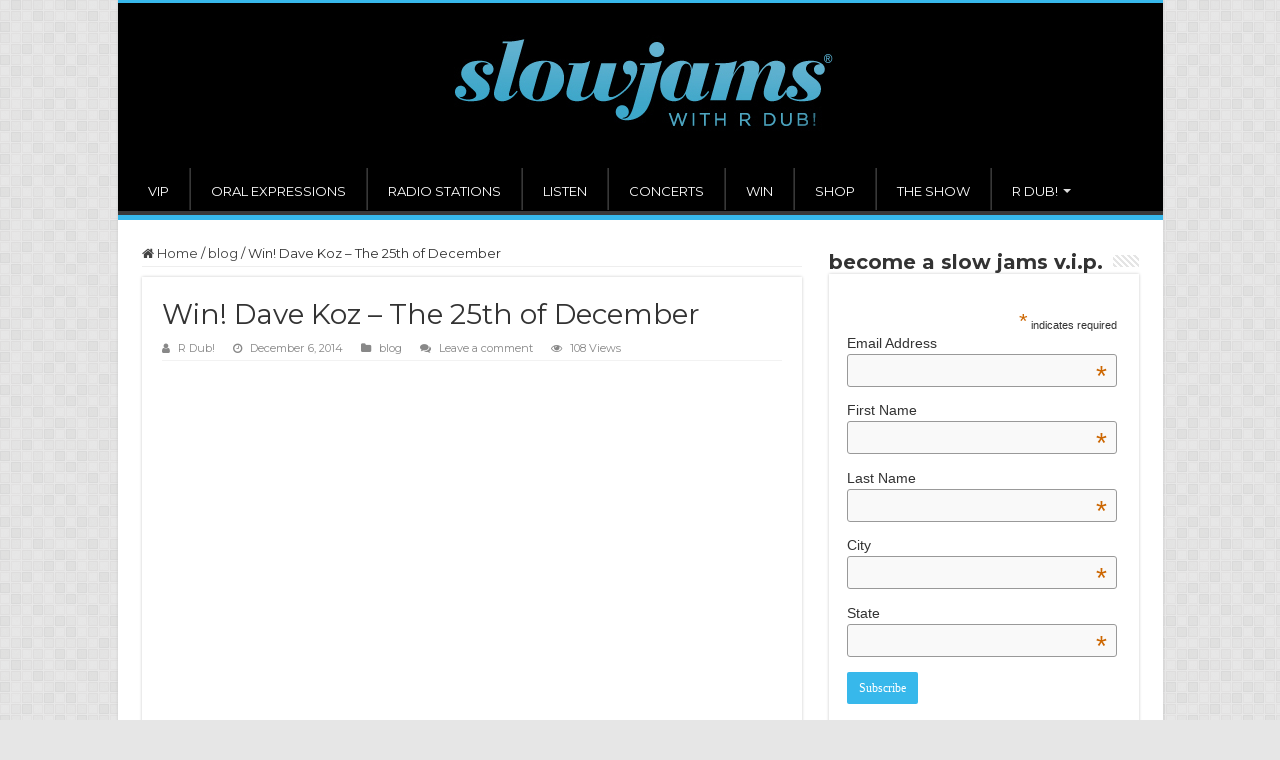

--- FILE ---
content_type: text/html; charset=UTF-8
request_url: https://slowjams.com/blog/win-dave-koz-the-25th-of-december/
body_size: 22905
content:
<!DOCTYPE html>
<html dir="ltr" lang="en-US" prefix="og: https://ogp.me/ns#" prefix="og: http://ogp.me/ns#">
<head>
<meta charset="UTF-8" />
<link rel="pingback" href="https://slowjams.com/xmlrpc.php" />
<title>Win! Dave Koz – The 25th of December - slowjams.com</title>
<meta property="og:title" content="Win!  Dave Koz &#8211; The 25th of December - slowjams.com"/>
<meta property="og:type" content="article"/>
<meta property="og:description" content="Dave Koz brings the Christmas spirit to his new holiday recording, The 25th of December, now availab"/>
<meta property="og:url" content="https://slowjams.com/blog/win-dave-koz-the-25th-of-december/"/>
<meta property="og:site_name" content="slowjams.com"/>
<meta property="og:image" content="https://slowjams.com/wp-content/uploads/2014/12/thumb-koz.jpg" />
	<style>img:is([sizes="auto" i], [sizes^="auto," i]) { contain-intrinsic-size: 3000px 1500px }</style>
	
		<!-- All in One SEO 4.9.0 - aioseo.com -->
	<meta name="description" content="Win Dave Koz&#039;s new Christmas CD featuring Stevie Wonder, Johnny Mathis, Eric Benét and more!" />
	<meta name="robots" content="max-image-preview:large" />
	<meta name="author" content="R Dub!"/>
	<link rel="canonical" href="https://slowjams.com/blog/win-dave-koz-the-25th-of-december/" />
	<meta name="generator" content="All in One SEO (AIOSEO) 4.9.0" />
		<meta property="og:locale" content="en_US" />
		<meta property="og:site_name" content="slowjams.com - AS SEEN ON SHARK TANK: Home of Sunday Night Slow Jams® and the world&#039;s leading source for Slow Jams" />
		<meta property="og:type" content="article" />
		<meta property="og:title" content="Win! Dave Koz – The 25th of December - slowjams.com" />
		<meta property="og:description" content="Win Dave Koz&#039;s new Christmas CD featuring Stevie Wonder, Johnny Mathis, Eric Benét and more!" />
		<meta property="og:url" content="https://slowjams.com/blog/win-dave-koz-the-25th-of-december/" />
		<meta property="article:published_time" content="2014-12-06T21:09:36+00:00" />
		<meta property="article:modified_time" content="2014-12-30T02:23:16+00:00" />
		<meta name="twitter:card" content="summary_large_image" />
		<meta name="twitter:title" content="Win! Dave Koz – The 25th of December - slowjams.com" />
		<meta name="twitter:description" content="Win Dave Koz&#039;s new Christmas CD featuring Stevie Wonder, Johnny Mathis, Eric Benét and more!" />
		<script type="application/ld+json" class="aioseo-schema">
			{"@context":"https:\/\/schema.org","@graph":[{"@type":"BlogPosting","@id":"https:\/\/slowjams.com\/blog\/win-dave-koz-the-25th-of-december\/#blogposting","name":"Win! Dave Koz \u2013 The 25th of December - slowjams.com","headline":"Win!  Dave Koz &#8211; The 25th of December","author":{"@id":"https:\/\/slowjams.com\/author\/admin\/#author"},"publisher":{"@id":"https:\/\/slowjams.com\/#organization"},"image":{"@type":"ImageObject","url":"https:\/\/slowjams.com\/wp-content\/uploads\/2014\/12\/thumb-koz.jpg","width":125,"height":124},"datePublished":"2014-12-06T13:09:36-08:00","dateModified":"2014-12-29T18:23:16-08:00","inLanguage":"en-US","mainEntityOfPage":{"@id":"https:\/\/slowjams.com\/blog\/win-dave-koz-the-25th-of-december\/#webpage"},"isPartOf":{"@id":"https:\/\/slowjams.com\/blog\/win-dave-koz-the-25th-of-december\/#webpage"},"articleSection":"blog"},{"@type":"BreadcrumbList","@id":"https:\/\/slowjams.com\/blog\/win-dave-koz-the-25th-of-december\/#breadcrumblist","itemListElement":[{"@type":"ListItem","@id":"https:\/\/slowjams.com#listItem","position":1,"name":"Home","item":"https:\/\/slowjams.com","nextItem":{"@type":"ListItem","@id":"https:\/\/slowjams.com\/category\/blog\/#listItem","name":"blog"}},{"@type":"ListItem","@id":"https:\/\/slowjams.com\/category\/blog\/#listItem","position":2,"name":"blog","item":"https:\/\/slowjams.com\/category\/blog\/","nextItem":{"@type":"ListItem","@id":"https:\/\/slowjams.com\/blog\/win-dave-koz-the-25th-of-december\/#listItem","name":"Win!  Dave Koz &#8211; The 25th of December"},"previousItem":{"@type":"ListItem","@id":"https:\/\/slowjams.com#listItem","name":"Home"}},{"@type":"ListItem","@id":"https:\/\/slowjams.com\/blog\/win-dave-koz-the-25th-of-december\/#listItem","position":3,"name":"Win!  Dave Koz &#8211; The 25th of December","previousItem":{"@type":"ListItem","@id":"https:\/\/slowjams.com\/category\/blog\/#listItem","name":"blog"}}]},{"@type":"Organization","@id":"https:\/\/slowjams.com\/#organization","name":"slowjams.com","description":"AS SEEN ON SHARK TANK: Home of Sunday Night Slow Jams\u00ae and the world's leading source for Slow Jams","url":"https:\/\/slowjams.com\/"},{"@type":"Person","@id":"https:\/\/slowjams.com\/author\/admin\/#author","url":"https:\/\/slowjams.com\/author\/admin\/","name":"R Dub!","image":{"@type":"ImageObject","@id":"https:\/\/slowjams.com\/blog\/win-dave-koz-the-25th-of-december\/#authorImage","url":"https:\/\/secure.gravatar.com\/avatar\/4d9367d5007a655998b03a313e31326dc77ade9d3c0fbef50b810bab248384f6?s=96&d=mm&r=g","width":96,"height":96,"caption":"R Dub!"}},{"@type":"WebPage","@id":"https:\/\/slowjams.com\/blog\/win-dave-koz-the-25th-of-december\/#webpage","url":"https:\/\/slowjams.com\/blog\/win-dave-koz-the-25th-of-december\/","name":"Win! Dave Koz \u2013 The 25th of December - slowjams.com","description":"Win Dave Koz's new Christmas CD featuring Stevie Wonder, Johnny Mathis, Eric Ben\u00e9t and more!","inLanguage":"en-US","isPartOf":{"@id":"https:\/\/slowjams.com\/#website"},"breadcrumb":{"@id":"https:\/\/slowjams.com\/blog\/win-dave-koz-the-25th-of-december\/#breadcrumblist"},"author":{"@id":"https:\/\/slowjams.com\/author\/admin\/#author"},"creator":{"@id":"https:\/\/slowjams.com\/author\/admin\/#author"},"image":{"@type":"ImageObject","url":"https:\/\/slowjams.com\/wp-content\/uploads\/2014\/12\/thumb-koz.jpg","@id":"https:\/\/slowjams.com\/blog\/win-dave-koz-the-25th-of-december\/#mainImage","width":125,"height":124},"primaryImageOfPage":{"@id":"https:\/\/slowjams.com\/blog\/win-dave-koz-the-25th-of-december\/#mainImage"},"datePublished":"2014-12-06T13:09:36-08:00","dateModified":"2014-12-29T18:23:16-08:00"},{"@type":"WebSite","@id":"https:\/\/slowjams.com\/#website","url":"https:\/\/slowjams.com\/","name":"slowjams.com","description":"AS SEEN ON SHARK TANK: Home of Sunday Night Slow Jams\u00ae and the world's leading source for Slow Jams","inLanguage":"en-US","publisher":{"@id":"https:\/\/slowjams.com\/#organization"}}]}
		</script>
		<!-- All in One SEO -->

<link rel='dns-prefetch' href='//www.googletagmanager.com' />
<link rel='dns-prefetch' href='//fonts.googleapis.com' />
<link rel="alternate" type="application/rss+xml" title="slowjams.com &raquo; Feed" href="https://slowjams.com/feed/" />
<link rel="alternate" type="application/rss+xml" title="slowjams.com &raquo; Comments Feed" href="https://slowjams.com/comments/feed/" />
<link rel="alternate" type="text/calendar" title="slowjams.com &raquo; iCal Feed" href="https://slowjams.com/events/?ical=1" />
<link rel="alternate" type="application/rss+xml" title="slowjams.com &raquo; Win!  Dave Koz &#8211; The 25th of December Comments Feed" href="https://slowjams.com/blog/win-dave-koz-the-25th-of-december/feed/" />
<script type="text/javascript">
/* <![CDATA[ */
window._wpemojiSettings = {"baseUrl":"https:\/\/s.w.org\/images\/core\/emoji\/16.0.1\/72x72\/","ext":".png","svgUrl":"https:\/\/s.w.org\/images\/core\/emoji\/16.0.1\/svg\/","svgExt":".svg","source":{"concatemoji":"https:\/\/slowjams.com\/wp-includes\/js\/wp-emoji-release.min.js"}};
/*! This file is auto-generated */
!function(s,n){var o,i,e;function c(e){try{var t={supportTests:e,timestamp:(new Date).valueOf()};sessionStorage.setItem(o,JSON.stringify(t))}catch(e){}}function p(e,t,n){e.clearRect(0,0,e.canvas.width,e.canvas.height),e.fillText(t,0,0);var t=new Uint32Array(e.getImageData(0,0,e.canvas.width,e.canvas.height).data),a=(e.clearRect(0,0,e.canvas.width,e.canvas.height),e.fillText(n,0,0),new Uint32Array(e.getImageData(0,0,e.canvas.width,e.canvas.height).data));return t.every(function(e,t){return e===a[t]})}function u(e,t){e.clearRect(0,0,e.canvas.width,e.canvas.height),e.fillText(t,0,0);for(var n=e.getImageData(16,16,1,1),a=0;a<n.data.length;a++)if(0!==n.data[a])return!1;return!0}function f(e,t,n,a){switch(t){case"flag":return n(e,"\ud83c\udff3\ufe0f\u200d\u26a7\ufe0f","\ud83c\udff3\ufe0f\u200b\u26a7\ufe0f")?!1:!n(e,"\ud83c\udde8\ud83c\uddf6","\ud83c\udde8\u200b\ud83c\uddf6")&&!n(e,"\ud83c\udff4\udb40\udc67\udb40\udc62\udb40\udc65\udb40\udc6e\udb40\udc67\udb40\udc7f","\ud83c\udff4\u200b\udb40\udc67\u200b\udb40\udc62\u200b\udb40\udc65\u200b\udb40\udc6e\u200b\udb40\udc67\u200b\udb40\udc7f");case"emoji":return!a(e,"\ud83e\udedf")}return!1}function g(e,t,n,a){var r="undefined"!=typeof WorkerGlobalScope&&self instanceof WorkerGlobalScope?new OffscreenCanvas(300,150):s.createElement("canvas"),o=r.getContext("2d",{willReadFrequently:!0}),i=(o.textBaseline="top",o.font="600 32px Arial",{});return e.forEach(function(e){i[e]=t(o,e,n,a)}),i}function t(e){var t=s.createElement("script");t.src=e,t.defer=!0,s.head.appendChild(t)}"undefined"!=typeof Promise&&(o="wpEmojiSettingsSupports",i=["flag","emoji"],n.supports={everything:!0,everythingExceptFlag:!0},e=new Promise(function(e){s.addEventListener("DOMContentLoaded",e,{once:!0})}),new Promise(function(t){var n=function(){try{var e=JSON.parse(sessionStorage.getItem(o));if("object"==typeof e&&"number"==typeof e.timestamp&&(new Date).valueOf()<e.timestamp+604800&&"object"==typeof e.supportTests)return e.supportTests}catch(e){}return null}();if(!n){if("undefined"!=typeof Worker&&"undefined"!=typeof OffscreenCanvas&&"undefined"!=typeof URL&&URL.createObjectURL&&"undefined"!=typeof Blob)try{var e="postMessage("+g.toString()+"("+[JSON.stringify(i),f.toString(),p.toString(),u.toString()].join(",")+"));",a=new Blob([e],{type:"text/javascript"}),r=new Worker(URL.createObjectURL(a),{name:"wpTestEmojiSupports"});return void(r.onmessage=function(e){c(n=e.data),r.terminate(),t(n)})}catch(e){}c(n=g(i,f,p,u))}t(n)}).then(function(e){for(var t in e)n.supports[t]=e[t],n.supports.everything=n.supports.everything&&n.supports[t],"flag"!==t&&(n.supports.everythingExceptFlag=n.supports.everythingExceptFlag&&n.supports[t]);n.supports.everythingExceptFlag=n.supports.everythingExceptFlag&&!n.supports.flag,n.DOMReady=!1,n.readyCallback=function(){n.DOMReady=!0}}).then(function(){return e}).then(function(){var e;n.supports.everything||(n.readyCallback(),(e=n.source||{}).concatemoji?t(e.concatemoji):e.wpemoji&&e.twemoji&&(t(e.twemoji),t(e.wpemoji)))}))}((window,document),window._wpemojiSettings);
/* ]]> */
</script>
<link rel='stylesheet' id='tribe-events-pro-mini-calendar-block-styles-css' href='https://slowjams.com/wp-content/plugins/events-calendar-pro/build/css/tribe-events-pro-mini-calendar-block.css' type='text/css' media='all' />
<style id='wp-emoji-styles-inline-css' type='text/css'>

	img.wp-smiley, img.emoji {
		display: inline !important;
		border: none !important;
		box-shadow: none !important;
		height: 1em !important;
		width: 1em !important;
		margin: 0 0.07em !important;
		vertical-align: -0.1em !important;
		background: none !important;
		padding: 0 !important;
	}
</style>
<link rel='stylesheet' id='wp-block-library-css' href='https://slowjams.com/wp-includes/css/dist/block-library/style.min.css' type='text/css' media='all' />
<style id='classic-theme-styles-inline-css' type='text/css'>
/*! This file is auto-generated */
.wp-block-button__link{color:#fff;background-color:#32373c;border-radius:9999px;box-shadow:none;text-decoration:none;padding:calc(.667em + 2px) calc(1.333em + 2px);font-size:1.125em}.wp-block-file__button{background:#32373c;color:#fff;text-decoration:none}
</style>
<link rel='stylesheet' id='aioseo/css/src/vue/standalone/blocks/table-of-contents/global.scss-css' href='https://slowjams.com/wp-content/plugins/all-in-one-seo-pack/dist/Lite/assets/css/table-of-contents/global.e90f6d47.css' type='text/css' media='all' />
<link rel='stylesheet' id='mediaelement-css' href='https://slowjams.com/wp-includes/js/mediaelement/mediaelementplayer-legacy.min.css' type='text/css' media='all' />
<link rel='stylesheet' id='wp-mediaelement-css' href='https://slowjams.com/wp-includes/js/mediaelement/wp-mediaelement.min.css' type='text/css' media='all' />
<style id='jetpack-sharing-buttons-style-inline-css' type='text/css'>
.jetpack-sharing-buttons__services-list{display:flex;flex-direction:row;flex-wrap:wrap;gap:0;list-style-type:none;margin:5px;padding:0}.jetpack-sharing-buttons__services-list.has-small-icon-size{font-size:12px}.jetpack-sharing-buttons__services-list.has-normal-icon-size{font-size:16px}.jetpack-sharing-buttons__services-list.has-large-icon-size{font-size:24px}.jetpack-sharing-buttons__services-list.has-huge-icon-size{font-size:36px}@media print{.jetpack-sharing-buttons__services-list{display:none!important}}.editor-styles-wrapper .wp-block-jetpack-sharing-buttons{gap:0;padding-inline-start:0}ul.jetpack-sharing-buttons__services-list.has-background{padding:1.25em 2.375em}
</style>
<style id='global-styles-inline-css' type='text/css'>
:root{--wp--preset--aspect-ratio--square: 1;--wp--preset--aspect-ratio--4-3: 4/3;--wp--preset--aspect-ratio--3-4: 3/4;--wp--preset--aspect-ratio--3-2: 3/2;--wp--preset--aspect-ratio--2-3: 2/3;--wp--preset--aspect-ratio--16-9: 16/9;--wp--preset--aspect-ratio--9-16: 9/16;--wp--preset--color--black: #000000;--wp--preset--color--cyan-bluish-gray: #abb8c3;--wp--preset--color--white: #ffffff;--wp--preset--color--pale-pink: #f78da7;--wp--preset--color--vivid-red: #cf2e2e;--wp--preset--color--luminous-vivid-orange: #ff6900;--wp--preset--color--luminous-vivid-amber: #fcb900;--wp--preset--color--light-green-cyan: #7bdcb5;--wp--preset--color--vivid-green-cyan: #00d084;--wp--preset--color--pale-cyan-blue: #8ed1fc;--wp--preset--color--vivid-cyan-blue: #0693e3;--wp--preset--color--vivid-purple: #9b51e0;--wp--preset--gradient--vivid-cyan-blue-to-vivid-purple: linear-gradient(135deg,rgba(6,147,227,1) 0%,rgb(155,81,224) 100%);--wp--preset--gradient--light-green-cyan-to-vivid-green-cyan: linear-gradient(135deg,rgb(122,220,180) 0%,rgb(0,208,130) 100%);--wp--preset--gradient--luminous-vivid-amber-to-luminous-vivid-orange: linear-gradient(135deg,rgba(252,185,0,1) 0%,rgba(255,105,0,1) 100%);--wp--preset--gradient--luminous-vivid-orange-to-vivid-red: linear-gradient(135deg,rgba(255,105,0,1) 0%,rgb(207,46,46) 100%);--wp--preset--gradient--very-light-gray-to-cyan-bluish-gray: linear-gradient(135deg,rgb(238,238,238) 0%,rgb(169,184,195) 100%);--wp--preset--gradient--cool-to-warm-spectrum: linear-gradient(135deg,rgb(74,234,220) 0%,rgb(151,120,209) 20%,rgb(207,42,186) 40%,rgb(238,44,130) 60%,rgb(251,105,98) 80%,rgb(254,248,76) 100%);--wp--preset--gradient--blush-light-purple: linear-gradient(135deg,rgb(255,206,236) 0%,rgb(152,150,240) 100%);--wp--preset--gradient--blush-bordeaux: linear-gradient(135deg,rgb(254,205,165) 0%,rgb(254,45,45) 50%,rgb(107,0,62) 100%);--wp--preset--gradient--luminous-dusk: linear-gradient(135deg,rgb(255,203,112) 0%,rgb(199,81,192) 50%,rgb(65,88,208) 100%);--wp--preset--gradient--pale-ocean: linear-gradient(135deg,rgb(255,245,203) 0%,rgb(182,227,212) 50%,rgb(51,167,181) 100%);--wp--preset--gradient--electric-grass: linear-gradient(135deg,rgb(202,248,128) 0%,rgb(113,206,126) 100%);--wp--preset--gradient--midnight: linear-gradient(135deg,rgb(2,3,129) 0%,rgb(40,116,252) 100%);--wp--preset--font-size--small: 13px;--wp--preset--font-size--medium: 20px;--wp--preset--font-size--large: 36px;--wp--preset--font-size--x-large: 42px;--wp--preset--spacing--20: 0.44rem;--wp--preset--spacing--30: 0.67rem;--wp--preset--spacing--40: 1rem;--wp--preset--spacing--50: 1.5rem;--wp--preset--spacing--60: 2.25rem;--wp--preset--spacing--70: 3.38rem;--wp--preset--spacing--80: 5.06rem;--wp--preset--shadow--natural: 6px 6px 9px rgba(0, 0, 0, 0.2);--wp--preset--shadow--deep: 12px 12px 50px rgba(0, 0, 0, 0.4);--wp--preset--shadow--sharp: 6px 6px 0px rgba(0, 0, 0, 0.2);--wp--preset--shadow--outlined: 6px 6px 0px -3px rgba(255, 255, 255, 1), 6px 6px rgba(0, 0, 0, 1);--wp--preset--shadow--crisp: 6px 6px 0px rgba(0, 0, 0, 1);}:where(.is-layout-flex){gap: 0.5em;}:where(.is-layout-grid){gap: 0.5em;}body .is-layout-flex{display: flex;}.is-layout-flex{flex-wrap: wrap;align-items: center;}.is-layout-flex > :is(*, div){margin: 0;}body .is-layout-grid{display: grid;}.is-layout-grid > :is(*, div){margin: 0;}:where(.wp-block-columns.is-layout-flex){gap: 2em;}:where(.wp-block-columns.is-layout-grid){gap: 2em;}:where(.wp-block-post-template.is-layout-flex){gap: 1.25em;}:where(.wp-block-post-template.is-layout-grid){gap: 1.25em;}.has-black-color{color: var(--wp--preset--color--black) !important;}.has-cyan-bluish-gray-color{color: var(--wp--preset--color--cyan-bluish-gray) !important;}.has-white-color{color: var(--wp--preset--color--white) !important;}.has-pale-pink-color{color: var(--wp--preset--color--pale-pink) !important;}.has-vivid-red-color{color: var(--wp--preset--color--vivid-red) !important;}.has-luminous-vivid-orange-color{color: var(--wp--preset--color--luminous-vivid-orange) !important;}.has-luminous-vivid-amber-color{color: var(--wp--preset--color--luminous-vivid-amber) !important;}.has-light-green-cyan-color{color: var(--wp--preset--color--light-green-cyan) !important;}.has-vivid-green-cyan-color{color: var(--wp--preset--color--vivid-green-cyan) !important;}.has-pale-cyan-blue-color{color: var(--wp--preset--color--pale-cyan-blue) !important;}.has-vivid-cyan-blue-color{color: var(--wp--preset--color--vivid-cyan-blue) !important;}.has-vivid-purple-color{color: var(--wp--preset--color--vivid-purple) !important;}.has-black-background-color{background-color: var(--wp--preset--color--black) !important;}.has-cyan-bluish-gray-background-color{background-color: var(--wp--preset--color--cyan-bluish-gray) !important;}.has-white-background-color{background-color: var(--wp--preset--color--white) !important;}.has-pale-pink-background-color{background-color: var(--wp--preset--color--pale-pink) !important;}.has-vivid-red-background-color{background-color: var(--wp--preset--color--vivid-red) !important;}.has-luminous-vivid-orange-background-color{background-color: var(--wp--preset--color--luminous-vivid-orange) !important;}.has-luminous-vivid-amber-background-color{background-color: var(--wp--preset--color--luminous-vivid-amber) !important;}.has-light-green-cyan-background-color{background-color: var(--wp--preset--color--light-green-cyan) !important;}.has-vivid-green-cyan-background-color{background-color: var(--wp--preset--color--vivid-green-cyan) !important;}.has-pale-cyan-blue-background-color{background-color: var(--wp--preset--color--pale-cyan-blue) !important;}.has-vivid-cyan-blue-background-color{background-color: var(--wp--preset--color--vivid-cyan-blue) !important;}.has-vivid-purple-background-color{background-color: var(--wp--preset--color--vivid-purple) !important;}.has-black-border-color{border-color: var(--wp--preset--color--black) !important;}.has-cyan-bluish-gray-border-color{border-color: var(--wp--preset--color--cyan-bluish-gray) !important;}.has-white-border-color{border-color: var(--wp--preset--color--white) !important;}.has-pale-pink-border-color{border-color: var(--wp--preset--color--pale-pink) !important;}.has-vivid-red-border-color{border-color: var(--wp--preset--color--vivid-red) !important;}.has-luminous-vivid-orange-border-color{border-color: var(--wp--preset--color--luminous-vivid-orange) !important;}.has-luminous-vivid-amber-border-color{border-color: var(--wp--preset--color--luminous-vivid-amber) !important;}.has-light-green-cyan-border-color{border-color: var(--wp--preset--color--light-green-cyan) !important;}.has-vivid-green-cyan-border-color{border-color: var(--wp--preset--color--vivid-green-cyan) !important;}.has-pale-cyan-blue-border-color{border-color: var(--wp--preset--color--pale-cyan-blue) !important;}.has-vivid-cyan-blue-border-color{border-color: var(--wp--preset--color--vivid-cyan-blue) !important;}.has-vivid-purple-border-color{border-color: var(--wp--preset--color--vivid-purple) !important;}.has-vivid-cyan-blue-to-vivid-purple-gradient-background{background: var(--wp--preset--gradient--vivid-cyan-blue-to-vivid-purple) !important;}.has-light-green-cyan-to-vivid-green-cyan-gradient-background{background: var(--wp--preset--gradient--light-green-cyan-to-vivid-green-cyan) !important;}.has-luminous-vivid-amber-to-luminous-vivid-orange-gradient-background{background: var(--wp--preset--gradient--luminous-vivid-amber-to-luminous-vivid-orange) !important;}.has-luminous-vivid-orange-to-vivid-red-gradient-background{background: var(--wp--preset--gradient--luminous-vivid-orange-to-vivid-red) !important;}.has-very-light-gray-to-cyan-bluish-gray-gradient-background{background: var(--wp--preset--gradient--very-light-gray-to-cyan-bluish-gray) !important;}.has-cool-to-warm-spectrum-gradient-background{background: var(--wp--preset--gradient--cool-to-warm-spectrum) !important;}.has-blush-light-purple-gradient-background{background: var(--wp--preset--gradient--blush-light-purple) !important;}.has-blush-bordeaux-gradient-background{background: var(--wp--preset--gradient--blush-bordeaux) !important;}.has-luminous-dusk-gradient-background{background: var(--wp--preset--gradient--luminous-dusk) !important;}.has-pale-ocean-gradient-background{background: var(--wp--preset--gradient--pale-ocean) !important;}.has-electric-grass-gradient-background{background: var(--wp--preset--gradient--electric-grass) !important;}.has-midnight-gradient-background{background: var(--wp--preset--gradient--midnight) !important;}.has-small-font-size{font-size: var(--wp--preset--font-size--small) !important;}.has-medium-font-size{font-size: var(--wp--preset--font-size--medium) !important;}.has-large-font-size{font-size: var(--wp--preset--font-size--large) !important;}.has-x-large-font-size{font-size: var(--wp--preset--font-size--x-large) !important;}
:where(.wp-block-post-template.is-layout-flex){gap: 1.25em;}:where(.wp-block-post-template.is-layout-grid){gap: 1.25em;}
:where(.wp-block-columns.is-layout-flex){gap: 2em;}:where(.wp-block-columns.is-layout-grid){gap: 2em;}
:root :where(.wp-block-pullquote){font-size: 1.5em;line-height: 1.6;}
</style>
<link rel='stylesheet' id='contact-form-7-css' href='https://slowjams.com/wp-content/plugins/contact-form-7/includes/css/styles.css' type='text/css' media='all' />
<link rel='stylesheet' id='st-widget-css' href='https://slowjams.com/wp-content/plugins/share-this/css/style.css' type='text/css' media='all' />
<link rel='stylesheet' id='taqyeem-buttons-style-css' href='https://slowjams.com/wp-content/plugins/taqyeem-buttons/assets/style.css' type='text/css' media='all' />
<link rel='stylesheet' id='taqyeem-style-css' href='https://slowjams.com/wp-content/plugins/taqyeem/style.css' type='text/css' media='all' />
<link rel='stylesheet' id='tie-style-css' href='https://slowjams.com/wp-content/themes/sahifa/style.css' type='text/css' media='all' />
<link rel='stylesheet' id='tie-ilightbox-skin-css' href='https://slowjams.com/wp-content/themes/sahifa/css/ilightbox/dark-skin/skin.css' type='text/css' media='all' />
<link rel='stylesheet' id='Montserrat-css' href='https://fonts.googleapis.com/css?family=Montserrat%3Aregular%2C700' type='text/css' media='all' />
<script type="text/javascript" src="https://slowjams.com/wp-includes/js/jquery/jquery.min.js" id="jquery-core-js"></script>
<script type="text/javascript" src="https://slowjams.com/wp-includes/js/jquery/jquery-migrate.min.js" id="jquery-migrate-js"></script>
<script type="text/javascript" src="https://slowjams.com/wp-content/plugins/jobs-plus/assets/uploader.js" id="jobs-uploader-js"></script>
<script type="text/javascript" data-jetpack-boost="ignore" src="//slowjams.com/wp-content/plugins/revslider/sr6/assets/js/rbtools.min.js" id="tp-tools-js"></script>
<script type="text/javascript" data-jetpack-boost="ignore" src="//slowjams.com/wp-content/plugins/revslider/sr6/assets/js/rs6.min.js" id="revmin-js"></script>
<script type="text/javascript" src="https://slowjams.com/wp-content/plugins/taqyeem/js/tie.js" id="taqyeem-main-js"></script>
<script type="text/javascript" id="tie-postviews-cache-js-extra">
/* <![CDATA[ */
var tieViewsCacheL10n = {"admin_ajax_url":"https:\/\/slowjams.com\/wp-admin\/admin-ajax.php","post_id":"3718"};
/* ]]> */
</script>
<script type="text/javascript" src="https://slowjams.com/wp-content/themes/sahifa/js/postviews-cache.js" id="tie-postviews-cache-js"></script>

<!-- Google tag (gtag.js) snippet added by Site Kit -->
<!-- Google Analytics snippet added by Site Kit -->
<script type="text/javascript" src="https://www.googletagmanager.com/gtag/js?id=GT-TNSSHM6" id="google_gtagjs-js" async></script>
<script type="text/javascript" id="google_gtagjs-js-after">
/* <![CDATA[ */
window.dataLayer = window.dataLayer || [];function gtag(){dataLayer.push(arguments);}
gtag("set","linker",{"domains":["slowjams.com"]});
gtag("js", new Date());
gtag("set", "developer_id.dZTNiMT", true);
gtag("config", "GT-TNSSHM6");
/* ]]> */
</script>
<link rel="https://api.w.org/" href="https://slowjams.com/wp-json/" /><link rel="alternate" title="JSON" type="application/json" href="https://slowjams.com/wp-json/wp/v2/posts/3718" /><link rel="EditURI" type="application/rsd+xml" title="RSD" href="https://slowjams.com/xmlrpc.php?rsd" />
<link rel="alternate" title="oEmbed (JSON)" type="application/json+oembed" href="https://slowjams.com/wp-json/oembed/1.0/embed?url=https%3A%2F%2Fslowjams.com%2Fblog%2Fwin-dave-koz-the-25th-of-december%2F" />
<link rel="alternate" title="oEmbed (XML)" type="text/xml+oembed" href="https://slowjams.com/wp-json/oembed/1.0/embed?url=https%3A%2F%2Fslowjams.com%2Fblog%2Fwin-dave-koz-the-25th-of-december%2F&#038;format=xml" />
<meta name="generator" content="Site Kit by Google 1.168.0" /><script charset="utf-8" type="text/javascript">var switchTo5x=false;</script><script charset="utf-8" type="text/javascript" src="https://w.sharethis.com/button/buttons.js"></script><script type="text/javascript">stLight.options({publisher:'wp.b6612298-65fb-43da-aaa6-03cd86f8cff5'});var st_type='wordpress3.3.1';</script><script type='text/javascript'>
/* <![CDATA[ */
var taqyeem = {"ajaxurl":"https://slowjams.com/wp-admin/admin-ajax.php" , "your_rating":"Your Rating:"};
/* ]]> */
</script>

<style type="text/css" media="screen">

</style>
<meta name="tec-api-version" content="v1"><meta name="tec-api-origin" content="https://slowjams.com"><link rel="alternate" href="https://slowjams.com/wp-json/tribe/events/v1/" /><link rel="shortcut icon" href="https://slowjams.com/wp-content/uploads/2018/10/icon.gif" title="Favicon" />
<!--[if IE]>
<script type="text/javascript">jQuery(document).ready(function (){ jQuery(".menu-item").has("ul").children("a").attr("aria-haspopup", "true");});</script>
<![endif]-->
<!--[if lt IE 9]>
<script src="https://slowjams.com/wp-content/themes/sahifa/js/html5.js"></script>
<script src="https://slowjams.com/wp-content/themes/sahifa/js/selectivizr-min.js"></script>
<![endif]-->
<!--[if IE 9]>
<link rel="stylesheet" type="text/css" media="all" href="https://slowjams.com/wp-content/themes/sahifa/css/ie9.css" />
<![endif]-->
<!--[if IE 8]>
<link rel="stylesheet" type="text/css" media="all" href="https://slowjams.com/wp-content/themes/sahifa/css/ie8.css" />
<![endif]-->
<!--[if IE 7]>
<link rel="stylesheet" type="text/css" media="all" href="https://slowjams.com/wp-content/themes/sahifa/css/ie7.css" />
<![endif]-->

<meta http-equiv="X-UA-Compatible" content="IE=edge,chrome=1" />
<meta name="viewport" content="width=device-width, initial-scale=1.0" />
<link rel="apple-touch-icon" sizes="144x144" href="https://slowjams.com/wp-content/uploads/2018/10/144.gif" />
<link rel="apple-touch-icon" sizes="120x120" href="https://slowjams.com/wp-content/uploads/2018/10/120.gif" />
<link rel="apple-touch-icon" sizes="72x72" href="https://slowjams.com/wp-content/uploads/2018/10/icon.gif" />
<link rel="apple-touch-icon" href="https://slowjams.com/wp-content/uploads/2018/10/57.gif" />



<style type="text/css" media="screen">

body{
	font-family: 'Montserrat';
}
.logo h1 a, .logo h2 a{
	font-family: 'Montserrat';
	font-weight: 400;
	font-style: normal;
}
.logo span{
	font-family: 'Montserrat';
}
.top-nav, .top-nav ul li a {
	font-family: 'Montserrat';
}
#main-nav, #main-nav ul li a{
	font-family: 'Montserrat';
}
.breaking-news span.breaking-news-title{
	font-family: 'Montserrat';
}
.page-title{
	font-family: 'Montserrat';
}
.post-title{
	font-family: 'Montserrat';
}
h2.post-box-title, h2.post-box-title a{
	font-family: 'Montserrat';
}
h3.post-box-title, h3.post-box-title a{
	font-family: 'Montserrat';
}
p.post-meta, p.post-meta a{
	font-family: 'Montserrat';
}
body.single .entry, body.page .entry{
	font-family: 'Montserrat';
}
blockquote p{
	font-family: 'Montserrat';
}
.widget-top h4, .widget-top h4 a{
	font-family: 'Montserrat';
	font-weight: bold;
}
.footer-widget-top h4, .footer-widget-top h4 a{
	font-family: 'Montserrat';
}
#featured-posts .featured-title h2 a{
	font-family: 'Montserrat';
}
.ei-title h2, .slider-caption h2 a, .content .slider-caption h2 a, .slider-caption h2, .content .slider-caption h2, .content .ei-title h2{
	font-family: 'Montserrat';
}
.cat-box-title h2, .cat-box-title h2 a, .block-head h3, #respond h3, #comments-title, h2.review-box-header, .woocommerce-tabs .entry-content h2, .woocommerce .related.products h2, .entry .woocommerce h2, .woocommerce-billing-fields h3, .woocommerce-shipping-fields h3, #order_review_heading, #bbpress-forums fieldset.bbp-form legend, #buddypress .item-body h4, #buddypress #item-body h4{
	font-family: 'Montserrat';
	font-weight: bold;
}
#main-nav,
.cat-box-content,
#sidebar .widget-container,
.post-listing,
#commentform {
	border-bottom-color: #37b8eb;
}

.search-block .search-button,
#topcontrol,
#main-nav ul li.current-menu-item a,
#main-nav ul li.current-menu-item a:hover,
#main-nav ul li.current_page_parent a,
#main-nav ul li.current_page_parent a:hover,
#main-nav ul li.current-menu-parent a,
#main-nav ul li.current-menu-parent a:hover,
#main-nav ul li.current-page-ancestor a,
#main-nav ul li.current-page-ancestor a:hover,
.pagination span.current,
.share-post span.share-text,
.flex-control-paging li a.flex-active,
.ei-slider-thumbs li.ei-slider-element,
.review-percentage .review-item span span,
.review-final-score,
.button,
a.button,
a.more-link,
#main-content input[type="submit"],
.form-submit #submit,
#login-form .login-button,
.widget-feedburner .feedburner-subscribe,
input[type="submit"],
#buddypress button,
#buddypress a.button,
#buddypress input[type=submit],
#buddypress input[type=reset],
#buddypress ul.button-nav li a,
#buddypress div.generic-button a,
#buddypress .comment-reply-link,
#buddypress div.item-list-tabs ul li a span,
#buddypress div.item-list-tabs ul li.selected a,
#buddypress div.item-list-tabs ul li.current a,
#buddypress #members-directory-form div.item-list-tabs ul li.selected span,
#members-list-options a.selected,
#groups-list-options a.selected,
body.dark-skin #buddypress div.item-list-tabs ul li a span,
body.dark-skin #buddypress div.item-list-tabs ul li.selected a,
body.dark-skin #buddypress div.item-list-tabs ul li.current a,
body.dark-skin #members-list-options a.selected,
body.dark-skin #groups-list-options a.selected,
.search-block-large .search-button,
#featured-posts .flex-next:hover,
#featured-posts .flex-prev:hover,
a.tie-cart span.shooping-count,
.woocommerce span.onsale,
.woocommerce-page span.onsale ,
.woocommerce .widget_price_filter .ui-slider .ui-slider-handle,
.woocommerce-page .widget_price_filter .ui-slider .ui-slider-handle,
#check-also-close,
a.post-slideshow-next,
a.post-slideshow-prev,
.widget_price_filter .ui-slider .ui-slider-handle,
.quantity .minus:hover,
.quantity .plus:hover,
.mejs-container .mejs-controls .mejs-time-rail .mejs-time-current,
#reading-position-indicator  {
	background-color:#37b8eb;
}

::-webkit-scrollbar-thumb{
	background-color:#37b8eb !important;
}

#theme-footer,
#theme-header,
.top-nav ul li.current-menu-item:before,
#main-nav .menu-sub-content ,
#main-nav ul ul,
#check-also-box {
	border-top-color: #37b8eb;
}

.search-block:after {
	border-right-color:#37b8eb;
}

body.rtl .search-block:after {
	border-left-color:#37b8eb;
}

#main-nav ul > li.menu-item-has-children:hover > a:after,
#main-nav ul > li.mega-menu:hover > a:after {
	border-color:transparent transparent #37b8eb;
}

.widget.timeline-posts li a:hover,
.widget.timeline-posts li a:hover span.tie-date {
	color: #37b8eb;
}

.widget.timeline-posts li a:hover span.tie-date:before {
	background: #37b8eb;
	border-color: #37b8eb;
}

#order_review,
#order_review_heading {
	border-color: #37b8eb;
}

body{background-color: #e6e6e6 !important;}
#main-nav ul li a:hover, #main-nav ul li:hover > a, #main-nav ul :hover > a , #main-nav  ul ul li:hover > a, #main-nav  ul ul :hover > a {
	color: #00a8e0;
}
		
#main-nav ul li a, #main-nav ul ul a, #main-nav ul.sub-menu a, #main-nav ul li.current_page_parent ul a, #main-nav ul li.current-menu-item ul a, #main-nav ul li.current-menu-parent ul a, #main-nav ul li.current-page-ancestor ul a {
	color: #ffffff;
}
		
.top-nav ul li a , .top-nav ul ul a {
	color: #ededed;
}
		
.top-nav, .top-nav ul ul {
	background-color:#000000 !important; 
				}

#main-nav {
	background: #000000;
	
}

#slide-out-open span, #slide-out-open span:after, #slide-out-open span:before {background:white!important;}

.recent-box .recent-item, .scroll-box .scroll-item {height: 100%;}

#main-nav ul li a {padding: 0 20px;}@media only screen and (max-width: 479px) and (min-width: 320px){
	#slide-out-open {top: 13px;}

a.more-link {font-family: 'Montserrat';}
}

</style>

		<script type="text/javascript">
			/* <![CDATA[ */
				var sf_position = '0';
				var sf_templates = "<a href=\"{search_url_escaped}\">View All Results<\/a>";
				var sf_input = '.search-live';
				jQuery(document).ready(function(){
					jQuery(sf_input).ajaxyLiveSearch({"expand":false,"searchUrl":"https:\/\/slowjams.com\/?s=%s","text":"Search","delay":500,"iwidth":180,"width":315,"ajaxUrl":"https:\/\/slowjams.com\/wp-admin\/admin-ajax.php","rtl":0});
					jQuery(".live-search_ajaxy-selective-input").keyup(function() {
						var width = jQuery(this).val().length * 8;
						if(width < 50) {
							width = 50;
						}
						jQuery(this).width(width);
					});
					jQuery(".live-search_ajaxy-selective-search").click(function() {
						jQuery(this).find(".live-search_ajaxy-selective-input").focus();
					});
					jQuery(".live-search_ajaxy-selective-close").click(function() {
						jQuery(this).parent().remove();
					});
				});
			/* ]]> */
		</script>
		<meta name="generator" content="Powered by Slider Revolution 6.7.38 - responsive, Mobile-Friendly Slider Plugin for WordPress with comfortable drag and drop interface." />
<script data-jetpack-boost="ignore">function setREVStartSize(e){
			//window.requestAnimationFrame(function() {
				window.RSIW = window.RSIW===undefined ? window.innerWidth : window.RSIW;
				window.RSIH = window.RSIH===undefined ? window.innerHeight : window.RSIH;
				try {
					var pw = document.getElementById(e.c).parentNode.offsetWidth,
						newh;
					pw = pw===0 || isNaN(pw) || (e.l=="fullwidth" || e.layout=="fullwidth") ? window.RSIW : pw;
					e.tabw = e.tabw===undefined ? 0 : parseInt(e.tabw);
					e.thumbw = e.thumbw===undefined ? 0 : parseInt(e.thumbw);
					e.tabh = e.tabh===undefined ? 0 : parseInt(e.tabh);
					e.thumbh = e.thumbh===undefined ? 0 : parseInt(e.thumbh);
					e.tabhide = e.tabhide===undefined ? 0 : parseInt(e.tabhide);
					e.thumbhide = e.thumbhide===undefined ? 0 : parseInt(e.thumbhide);
					e.mh = e.mh===undefined || e.mh=="" || e.mh==="auto" ? 0 : parseInt(e.mh,0);
					if(e.layout==="fullscreen" || e.l==="fullscreen")
						newh = Math.max(e.mh,window.RSIH);
					else{
						e.gw = Array.isArray(e.gw) ? e.gw : [e.gw];
						for (var i in e.rl) if (e.gw[i]===undefined || e.gw[i]===0) e.gw[i] = e.gw[i-1];
						e.gh = e.el===undefined || e.el==="" || (Array.isArray(e.el) && e.el.length==0)? e.gh : e.el;
						e.gh = Array.isArray(e.gh) ? e.gh : [e.gh];
						for (var i in e.rl) if (e.gh[i]===undefined || e.gh[i]===0) e.gh[i] = e.gh[i-1];
											
						var nl = new Array(e.rl.length),
							ix = 0,
							sl;
						e.tabw = e.tabhide>=pw ? 0 : e.tabw;
						e.thumbw = e.thumbhide>=pw ? 0 : e.thumbw;
						e.tabh = e.tabhide>=pw ? 0 : e.tabh;
						e.thumbh = e.thumbhide>=pw ? 0 : e.thumbh;
						for (var i in e.rl) nl[i] = e.rl[i]<window.RSIW ? 0 : e.rl[i];
						sl = nl[0];
						for (var i in nl) if (sl>nl[i] && nl[i]>0) { sl = nl[i]; ix=i;}
						var m = pw>(e.gw[ix]+e.tabw+e.thumbw) ? 1 : (pw-(e.tabw+e.thumbw)) / (e.gw[ix]);
						newh =  (e.gh[ix] * m) + (e.tabh + e.thumbh);
					}
					var el = document.getElementById(e.c);
					if (el!==null && el) el.style.height = newh+"px";
					el = document.getElementById(e.c+"_wrapper");
					if (el!==null && el) {
						el.style.height = newh+"px";
						el.style.display = "block";
					}
				} catch(e){
					console.log("Failure at Presize of Slider:" + e)
				}
			//});
		  };</script>
</head>
<body data-rsssl=1 id="top" class="wp-singular post-template-default single single-post postid-3718 single-format-standard wp-theme-sahifa tribe-no-js lazy-enabled">

<div class="wrapper-outer">

	<div class="background-cover"></div>

	<aside id="slide-out">

			<div class="search-mobile">
			<form method="get" id="searchform-mobile" action="https://slowjams.com/">
				<button class="search-button" type="submit" value="Search"><i class="fa fa-search"></i></button>
				<input type="text" id="s-mobile" name="s" title="Search" value="Search" onfocus="if (this.value == 'Search') {this.value = '';}" onblur="if (this.value == '') {this.value = 'Search';}"  />
			</form>
		</div><!-- .search-mobile /-->
	
			<div class="social-icons">
		<a class="ttip-none" title="Rss" href="https://slowjams.com/feed/" target="_blank"><i class="fa fa-rss"></i></a><a class="ttip-none" title="Facebook" href="http://www.facebook.com/slowjams" target="_blank"><i class="fa fa-facebook"></i></a><a class="ttip-none" title="Twitter" href="http://www.twitter.com/slowjams" target="_blank"><i class="fa fa-twitter"></i></a><a class="ttip-none" title="instagram" href="http://www.instagram.com/slowjams" target="_blank"><i class="fa fa-instagram"></i></a>
			</div>

	
		<div id="mobile-menu" ></div>
	</aside><!-- #slide-out /-->

		<div id="wrapper" class="boxed-all">
		<div class="inner-wrapper">

		<header id="theme-header" class="theme-header full-logo center-logo">
			
		<div class="header-content">

					<a id="slide-out-open" class="slide-out-open" href="#"><span></span></a>
		
			<div class="logo" style=" margin-top:15px; margin-bottom:15px;">
			<h2>								<a title="slowjams.com" href="https://slowjams.com/">
					<img src="https://slowjams.com/wp-content/uploads/2024/01/slow-jams-header-TM.jpg" alt="slowjams.com"  /><strong>slowjams.com AS SEEN ON SHARK TANK: Home of Sunday Night Slow Jams® and the world&#039;s leading source for Slow Jams</strong>
				</a>
			</h2>			</div><!-- .logo /-->
						<div class="clear"></div>

		</div>
													<nav id="main-nav" class="fixed-enabled">
				<div class="container">

				
					<div class="main-menu"><ul id="menu-main" class="menu"><li id="menu-item-4034" class="menu-item menu-item-type-custom menu-item-object-custom menu-item-4034"><a href="/dynamic-lead/become-a-slow-jams-vip/">VIP</a></li>
<li id="menu-item-174" class="menu-item menu-item-type-custom menu-item-object-custom menu-item-174"><a href="/reach-us/send-an-oral-expression/">ORAL EXPRESSIONS</a></li>
<li id="menu-item-179" class="menu-item menu-item-type-custom menu-item-object-custom menu-item-179"><a href="/reach-us/listen/">RADIO STATIONS</a></li>
<li id="menu-item-181" class="menu-item menu-item-type-custom menu-item-object-custom menu-item-181"><a href="/reach-us/listen/">LISTEN</a></li>
<li id="menu-item-150204" class="menu-item menu-item-type-custom menu-item-object-custom menu-item-150204"><a href="https://slowjams.com/events/">CONCERTS</a></li>
<li id="menu-item-275" class="menu-item menu-item-type-custom menu-item-object-custom menu-item-275"><a href="/win/">WIN</a></li>
<li id="menu-item-149761" class="menu-item menu-item-type-custom menu-item-object-custom menu-item-149761"><a href="https://slowjams.com/store/">SHOP</a></li>
<li id="menu-item-123" class="menu-item menu-item-type-custom menu-item-object-custom menu-item-123"><a href="/theshow/">THE SHOW</a></li>
<li id="menu-item-131" class="menu-item menu-item-type-custom menu-item-object-custom menu-item-has-children menu-item-131"><a>R DUB!</a>
<ul class="sub-menu menu-sub-content">
	<li id="menu-item-186" class="menu-item menu-item-type-custom menu-item-object-custom menu-item-186"><a href="/about-r-dub/">bio</a></li>
	<li id="menu-item-343" class="menu-item menu-item-type-custom menu-item-object-custom menu-item-343"><a href="/photos/">photos</a></li>
	<li id="menu-item-2687" class="menu-item menu-item-type-post_type menu-item-object-page menu-item-2687"><a href="https://slowjams.com/video/">video</a></li>
	<li id="menu-item-2169" class="menu-item menu-item-type-custom menu-item-object-custom menu-item-2169"><a href="/events/">where&#8217;s R Dub?</a></li>
	<li id="menu-item-2190" class="menu-item menu-item-type-custom menu-item-object-custom menu-item-2190"><a href="/blog/bring-r-dub-to-my-city/">bring R Dub! here</a></li>
	<li id="menu-item-42444" class="menu-item menu-item-type-custom menu-item-object-custom menu-item-42444"><a target="_blank" href="http://www.ramblinrandy.com/">R Dub! around the world</a></li>
	<li id="menu-item-6529" class="menu-item menu-item-type-custom menu-item-object-custom menu-item-6529"><a target="_blank" href="http://www.slowjamslove.com">meet r dub&#8217;s friends (date?)</a></li>
	<li id="menu-item-149313" class="menu-item menu-item-type-post_type menu-item-object-page menu-item-149313"><a href="https://slowjams.com/advertise/">advertise with us</a></li>
	<li id="menu-item-149312" class="menu-item menu-item-type-post_type menu-item-object-page menu-item-149312"><a href="https://slowjams.com/contact-us-feedback/">contact us / feedback</a></li>
</ul>
</li>
</ul></div>					
					
				</div>
			</nav><!-- .main-nav /-->
					</header><!-- #header /-->

	
	
	<div id="main-content" class="container">

	
	
	
	
	
	<div class="content">

		
		<nav id="crumbs"><a href="https://slowjams.com/"><span class="fa fa-home" aria-hidden="true"></span> Home</a><span class="delimiter">/</span><a href="https://slowjams.com/category/blog/">blog</a><span class="delimiter">/</span><span class="current">Win!  Dave Koz &#8211; The 25th of December</span></nav><script type="application/ld+json">{"@context":"http:\/\/schema.org","@type":"BreadcrumbList","@id":"#Breadcrumb","itemListElement":[{"@type":"ListItem","position":1,"item":{"name":"Home","@id":"https:\/\/slowjams.com\/"}},{"@type":"ListItem","position":2,"item":{"name":"blog","@id":"https:\/\/slowjams.com\/category\/blog\/"}}]}</script>
		

		
		<article class="post-listing post-3718 post type-post status-publish format-standard has-post-thumbnail  category-blog" id="the-post">
			
			<div class="post-inner">

							<h1 class="name post-title entry-title"><span itemprop="name">Win!  Dave Koz &#8211; The 25th of December</span></h1>

						
<p class="post-meta">
		
	<span class="post-meta-author"><i class="fa fa-user"></i><a href="https://slowjams.com/author/admin/" title="">R Dub! </a></span>
	
		
	<span class="tie-date"><i class="fa fa-clock-o"></i>December 6, 2014</span>	
	<span class="post-cats"><i class="fa fa-folder"></i><a href="https://slowjams.com/category/blog/" rel="category tag">blog</a></span>
	
	<span class="post-comments"><i class="fa fa-comments"></i><a href="https://slowjams.com/blog/win-dave-koz-the-25th-of-december/#respond">Leave a comment</a></span>
<span class="post-views"><i class="fa fa-eye"></i>108 Views</span> </p>
<div class="clear"></div>
			
				<div class="entry">
					
					
					<p><iframe src="//www.youtube.com/embed/tmcjwBfKQHw" width="560" height="315" frameborder="0" allowfullscreen="allowfullscreen"></iframe></p>
<p>Dave Koz brings the Christmas spirit to his new holiday recording, <strong><em>The 25th of December</em></strong>, now available on Concord Records. The album features duets with some of the most prominent pop and jazz artists of the last several decades, including India.Arie, Eric Benét, Jonathan Butler, Gloria Estefan, Fantasia, Kenny G, Heather Headley, Richard Marx, Johnny Mathis, Trombone Shorty, BeBe Winans and Stevie Wonder.</p>
<p><strong>ENTER TO WIN HERE:</strong></p>

<div class="wpcf7 no-js" id="wpcf7-f2926-p3718-o1" lang="" dir="ltr" data-wpcf7-id="2926">
<div class="screen-reader-response"><p role="status" aria-live="polite" aria-atomic="true"></p> <ul></ul></div>
<form action="/blog/win-dave-koz-the-25th-of-december/#wpcf7-f2926-p3718-o1" method="post" class="wpcf7-form init" aria-label="Contact form" novalidate="novalidate" data-status="init">
<fieldset class="hidden-fields-container"><input type="hidden" name="_wpcf7" value="2926" /><input type="hidden" name="_wpcf7_version" value="6.1.4" /><input type="hidden" name="_wpcf7_locale" value="" /><input type="hidden" name="_wpcf7_unit_tag" value="wpcf7-f2926-p3718-o1" /><input type="hidden" name="_wpcf7_container_post" value="3718" /><input type="hidden" name="_wpcf7_posted_data_hash" value="" />
</fieldset>
<p>Your full name
</p>
<p><span class="wpcf7-form-control-wrap" data-name="your-name"><input size="40" maxlength="400" class="wpcf7-form-control wpcf7-text wpcf7-validates-as-required" aria-required="true" aria-invalid="false" value="" type="text" name="your-name" /></span>
</p>
<p>Your E-mail
</p>
<p><span class="wpcf7-form-control-wrap" data-name="your-email"><input size="40" maxlength="400" class="wpcf7-form-control wpcf7-email wpcf7-validates-as-required wpcf7-text wpcf7-validates-as-email" aria-required="true" aria-invalid="false" value="" type="email" name="your-email" /></span>
</p>
<p>Your full address (where we can send you your prize)<br />
<span class="wpcf7-form-control-wrap" data-name="Yourfulladdresswherewecansendyouyourprize"><textarea cols="40" rows="10" maxlength="2000" class="wpcf7-form-control wpcf7-textarea" aria-invalid="false" name="Yourfulladdresswherewecansendyouyourprize"></textarea></span>
</p>
<p><input class="wpcf7-form-control wpcf7-submit has-spinner" type="submit" value="Submit" />
</p><p style="display: none !important;" class="akismet-fields-container" data-prefix="_wpcf7_ak_"><label>&#916;<textarea name="_wpcf7_ak_hp_textarea" cols="45" rows="8" maxlength="100"></textarea></label><input type="hidden" id="ak_js_1" name="_wpcf7_ak_js" value="239"/><script>document.getElementById( "ak_js_1" ).setAttribute( "value", ( new Date() ).getTime() );</script></p><div class="wpcf7-response-output" aria-hidden="true"></div>
</form>
</div>

<p>More about <em><strong>The 25th of December</strong></em>&#8230;</p>
<p>“Christmas songs already have, inherently, in their DNA, all the things you want in a piece of music,” says Koz. “Why do we want to hear these same songs year after year? Because they’re more than just lyrics or notes on a page. They’re touchstones. They are musical doorways that enable us to go back and visit times in our lives that were much simpler and much more innocent.”</p>
<p>The challenge for Koz and his guests was how to mix it up on The 25th of December and provide something for everyone. “We wanted to have a good chunk of traditional Christmas songs that everybody knows,” he says, “and then a handful of newer Christmas songs that maybe not everybody knows, but have become popular in the last few years. And then it was important to me as an artist to say, ‘Here are a couple songs that you’ve never heard before that we’re going to throw into the mix.’”</p>
<p>The result is a diverse and satisfying holiday set, beginning with the very first notes of a fully orchestrated instrumental rendition of “The First Noel,” a song that Koz had never recorded for any previous holiday album, but one that he considers a personal favorite. “In my mind, it was a way to get the party started with something that everybody knows. It’s a beautiful arrangement by Lenny Wee.”</p>
<p>The follow-up track features the legendary Johnny Mathis in an upbeat interpretation of “It’s the Most Wonderful Time of the Year,” one of his signature holiday tunes. “Johnny’s original version of the song is iconic,” says Koz. “So I was a little concerned about going to him and saying, ‘Would you mind recreating a song that you’ve already made famous the world over?’ And he said, ‘I’d love to.’ Being in the studio with him that day was one of the greatest days of my career. It all came together organically. We did it with Billy Childs on piano, Chuck Berghofer on bass and Clayton Cameron on drums. I played, Johnny sang, and there it was.”</p>
<p>Things take a slow, sultry turn with “This Christmas,” the R&amp;B holiday classic delivered here by vocalist Eric Benét. “I’ve known Eric for more than 20 years. He’s one of my favorite singers. We had this idea of taking this great Christmas song by Donny Hathaway and really taking the tempo down to make it a slow jam. I knew when Eric was in the studio that he would want to make it a sexy Christmas song. The groove is deep, and I put a little alto saxophone in there. It’s pretty romantic. You know exactly what’s on the singer’s mind when Eric delivers this song.”</p>
<p>Gloria Estefan steps in for a rhythmic reading of “Do you Hear What I Hear?” “Rickey Minor, our producer, said, “Why don’t we give it this beat with a lot of drums?’” recalls Koz. “I think he was tapping into what we all know Gloria does best. We got her the arrangement, she loved it, and she turned in a fabulous vocal.”</p>
<p>“My Grown Up Christmas List” is especially meaningful for Tony Award-winning vocalist Heather Headley, who recorded the track when she was eight months pregnant. “This is one of the songs that’s not as well known as some of the more traditional Christmas songs on the album,” says Koz. “It was written several years ago by David Foster and Linda Thompson. I’d never cut it, but I loved the message of it. We sent it to Heather, and she said, ‘I’m on this. And by the way, I’m pregnant, so this is something I can really relate to. This song is about my wishes for the world that my baby will grow up in.’”</p>
<p>The poignant “Another Silent Night,” featuring Richard Marx (who also co-wrote the song with Koz and Trey Bruce and arranged the track), is one of two new songs written for this album. “Richard has that pure, crystal-clear voice,” says Koz. “I can really relate to that song, because it’s about a guy who’s not at home with his family during the holidays, but he really wants to be there.”</p>
<p>The fully orchestrated “Let It Snow! Let It Snow! Let It Snow!” is a sax summit that features Kenny G, no stranger to successful holiday recordings. “Kenny is a good friend, and we’ve known each other for many years, but we’d never recorded together,” says Koz. “So this track is something of a musical moment – a coming together of two people who have played the saxophone for a very long time. This was an opportunity for each of our musical identities to be well represented – soprano sax for him, tenor sax for me – and yet we could meet in the middle and play off each other. Kenny was very open to the concept of doing a big band arrangement with a killer rhythm section and it was really fun.”</p>
<p>The title track, written and sung by BeBe Winans, is the second of two songs written especially for this album. “I think this is an absolutely gorgeous piece of music,” he says. “The first time I heard the demo – just BeBe and piano – I thought, ‘Oh my God, I know this song!’ It sounded like a classic that we already knew. BeBe is a very devout man, and that comes across in the song.”</p>
<p>India.Arie sets up an old-school groove on “I’ve Got My Love to Keep Me Warm,” sung in the spirit of Ella Fitzgerald, who had a hit with the same song decades ago. “This is a classic, but it hasn’t been recorded all that often,” says Koz. “India was really excited about doing an Ella Fitzgerald song. We put this very retro track together, and I think she turned in one of her greatest vocal performances ever.”</p>
<p>Part of the song’s success stems from the groove set up by Koz on tenor sax in tandem with Troy Andrews, the New Orleans native better known as Trombone Shorty. “Ricky and I were thinking it would be great if we did this song this way, with trombone and tenor,” says Koz. “So I texted Troy to see if he’d be willing to do it. The next day, he texted me back and said, ‘Yeah, I’ll do it. Send me the track and the chart and I’ll play it, and do a solo.’ The next day after that, I got it back and there it was. I played to what he did, and then India sang to that. I think she was inspired by the sound, and I love her performance on it.”</p>
<p>The stirring “O Holy Night” is a nod to the annual Dave Koz &amp; Friends Christmas tour. The track features Jonathan Butler, a regular fixture on tour who consistently brings the house to its feet with his delivery of this song. “There’s such a poignancy when this man delivers this very pure, very transparent song,” says Koz. “But up until now, that arrangement had never been recorded. So I went to Jonathan and said, ‘I really want you to be on this album. I think it’s very important that we do this song, and I think it’s extra important that you do the exact arrangement that we do in our show.’ He came into the studio with his guitar, the band was all there, we cut it live and what you hear on the album is his first take. This man owns this song.”</p>
<p>Fantasia steps up for a high-energy, gospel-style medley that includes “O Come All Ye Faithful”, “Angels We Have Heard on High” and “Hark! The Herald Angels Sing.” “We wanted to do something that was just go-get-em,” says Koz. “Jason White, who is one of the keyboard players on this record but also a great arranger, is the music director of the West Angeles Church, one of the most popular gospel churches in Los Angeles. Fantasia just catapults it to another place through sheer energy and emotion.”</p>
<p>Everyone returns for the final track, a rousing version of the Beatles’ “All You Need Is Love,” a song with a message especially resonant during the holidays. Leading the charge is Stevie Wonder, who brings his trademark spontaneity and positive energy to the track. “With Stevie, you never know what’s going to happen,” says Koz. “He plays harmonica, and then he ends up singing the whole back half of the song. There are very few people in life who can take the message of this song and deliver on it, and he’s one of them.</p>
<p>Many of the songs on The 25th of December will be a part of 2014 edition of the Dave Koz &amp; Friends Christmas tour, which will be announced shortly. Much like the holiday tour – and the season itself – the album is a communal experience, a moment in time when we reconnect with those people in our lives whom we care about most.</p>
<p>&#8220;I wanted this album to be like the best holiday party, to make listeners feel like they had been invited to my house, along with all these phenomenally talented artists,&#8221; Koz says. &#8220;I pictured us all retiring to the living room after dinner, where there&#8217;s a big grand piano, and everybody got up and did a song, and I played a little bit of saxophone with them. With this album, I wanted to reaffirm the ties that bind us all.&#8221;</p>
					
									</div><!-- .entry /-->


				<div class="share-post">
	<span class="share-text">Share</span>

		<ul class="flat-social">
			<li><a href="http://www.facebook.com/sharer.php?u=https://slowjams.com/?p=3718" class="social-facebook" rel="external" target="_blank"><i class="fa fa-facebook"></i> <span>Facebook</span></a></li>
				<li><a href="https://twitter.com/intent/tweet?text=Win%21++Dave+Koz+%E2%80%93+The+25th+of+December via %40slowjams&url=https://slowjams.com/?p=3718" class="social-twitter" rel="external" target="_blank"><i class="fa fa-twitter"></i> <span>Twitter</span></a></li>
					<li><a href="https://www.linkedin.com/shareArticle?mini=true&amp;url=https://slowjams.com/blog/win-dave-koz-the-25th-of-december/&amp;title=Win%21++Dave+Koz+%E2%80%93+The+25th+of+December" class="social-linkedin" rel="external" target="_blank"><i class="fa fa-linkedin"></i> <span>LinkedIn</span></a></li>
				<li><a href="http://pinterest.com/pin/create/button/?url=https://slowjams.com/?p=3718&amp;description=Win%21++Dave+Koz+%E2%80%93+The+25th+of+December&amp;media=https://slowjams.com/wp-content/uploads/2014/12/thumb-koz.jpg" class="social-pinterest" rel="external" target="_blank"><i class="fa fa-pinterest"></i> <span>Pinterest</span></a></li>
		</ul>
		<div class="clear"></div>
</div> <!-- .share-post -->
				<div class="clear"></div>
			</div><!-- .post-inner -->

			<script type="application/ld+json" class="tie-schema-graph">{"@context":"http:\/\/schema.org","@type":"Article","dateCreated":"2014-12-06T13:09:36-08:00","datePublished":"2014-12-06T13:09:36-08:00","dateModified":"2014-12-29T18:23:16-08:00","headline":"Win!  Dave Koz &#8211; The 25th of December","name":"Win!  Dave Koz &#8211; The 25th of December","keywords":[],"url":"https:\/\/slowjams.com\/blog\/win-dave-koz-the-25th-of-december\/","description":"Dave Koz brings the Christmas spirit to his new holiday recording, The 25th of December, now available on Concord Records. The album features duets with some of the most prominent pop and jazz artists","copyrightYear":"2014","publisher":{"@id":"#Publisher","@type":"Organization","name":"slowjams.com","logo":{"@type":"ImageObject","url":"https:\/\/slowjams.com\/wp-content\/uploads\/2024\/01\/slow-jams-header-TM.jpg"},"sameAs":["http:\/\/www.facebook.com\/slowjams","http:\/\/www.twitter.com\/slowjams","http:\/\/www.instagram.com\/slowjams"]},"sourceOrganization":{"@id":"#Publisher"},"copyrightHolder":{"@id":"#Publisher"},"mainEntityOfPage":{"@type":"WebPage","@id":"https:\/\/slowjams.com\/blog\/win-dave-koz-the-25th-of-december\/","breadcrumb":{"@id":"#crumbs"}},"author":{"@type":"Person","name":"R Dub!","url":"https:\/\/slowjams.com\/author\/admin\/"},"articleSection":"blog","articleBody":"\r\n\r\nDave Koz brings the Christmas spirit to his new holiday recording, The 25th of December, now available on Concord Records. The album features duets with some of the most prominent pop and jazz artists of the last several decades, including India.Arie, Eric Ben\u00e9t, Jonathan Butler, Gloria Estefan, Fantasia, Kenny G, Heather Headley, Richard Marx, Johnny Mathis, Trombone Shorty, BeBe Winans and Stevie Wonder.\r\n\r\nENTER TO WIN HERE:\r\n\r\n\r\n\r\nMore about The 25th of December...\r\n\r\n\u201cChristmas songs already have, inherently, in their DNA, all the things you want in a piece of music,\u201d says Koz. \u201cWhy do we want to hear these same songs year after year? Because they\u2019re more than just lyrics or notes on a page. They\u2019re touchstones. They are musical doorways that enable us to go back and visit times in our lives that were much simpler and much more innocent.\u201d\r\n\r\nThe challenge for Koz and his guests was how to mix it up on The 25th of December and provide something for everyone. \u201cWe wanted to have a good chunk of traditional Christmas songs that everybody knows,\u201d he says, \u201cand then a handful of newer Christmas songs that maybe not everybody knows, but have become popular in the last few years. And then it was important to me as an artist to say, \u2018Here are a couple songs that you\u2019ve never heard before that we\u2019re going to throw into the mix.\u2019\u201d\r\n\r\nThe result is a diverse and satisfying holiday set, beginning with the very first notes of a fully orchestrated instrumental rendition of \u201cThe First Noel,\u201d a song that Koz had never recorded for any previous holiday album, but one that he considers a personal favorite. \u201cIn my mind, it was a way to get the party started with something that everybody knows. It\u2019s a beautiful arrangement by Lenny Wee.\u201d\r\n\r\nThe follow-up track features the legendary Johnny Mathis in an upbeat interpretation of \u201cIt\u2019s the Most Wonderful Time of the Year,\u201d one of his signature holiday tunes. \u201cJohnny\u2019s original version of the song is iconic,\u201d says Koz. \u201cSo I was a little concerned about going to him and saying, \u2018Would you mind recreating a song that you\u2019ve already made famous the world over?\u2019 And he said, \u2018I\u2019d love to.\u2019 Being in the studio with him that day was one of the greatest days of my career. It all came together organically. We did it with Billy Childs on piano, Chuck Berghofer on bass and Clayton Cameron on drums. I played, Johnny sang, and there it was.\u201d\r\n\r\nThings take a slow, sultry turn with \u201cThis Christmas,\u201d the R&amp;B holiday classic delivered here by vocalist Eric Ben\u00e9t. \u201cI\u2019ve known Eric for more than 20 years. He\u2019s one of my favorite singers. We had this idea of taking this great Christmas song by Donny Hathaway and really taking the tempo down to make it a slow jam. I knew when Eric was in the studio that he would want to make it a sexy Christmas song. The groove is deep, and I put a little alto saxophone in there. It\u2019s pretty romantic. You know exactly what\u2019s on the singer\u2019s mind when Eric delivers this song.\u201d\r\n\r\nGloria Estefan steps in for a rhythmic reading of \u201cDo you Hear What I Hear?\u201d \u201cRickey Minor, our producer, said, \u201cWhy don\u2019t we give it this beat with a lot of drums?\u2019\u201d recalls Koz. \u201cI think he was tapping into what we all know Gloria does best. We got her the arrangement, she loved it, and she turned in a fabulous vocal.\u201d\r\n\r\n\u201cMy Grown Up Christmas List\u201d is especially meaningful for Tony Award-winning vocalist Heather Headley, who recorded the track when she was eight months pregnant. \u201cThis is one of the songs that\u2019s not as well known as some of the more traditional Christmas songs on the album,\u201d says Koz. \u201cIt was written several years ago by David Foster and Linda Thompson. I\u2019d never cut it, but I loved the message of it. We sent it to Heather, and she said, \u2018I\u2019m on this. And by the way, I\u2019m pregnant, so this is something I can really relate to. This song is about my wishes for the world that my baby will grow up in.\u2019\u201d\r\n\r\nThe poignant \u201cAnother Silent Night,\u201d featuring Richard Marx (who also co-wrote the song with Koz and Trey Bruce and arranged the track), is one of two new songs written for this album. \u201cRichard has that pure, crystal-clear voice,\u201d says Koz. \u201cI can really relate to that song, because it\u2019s about a guy who\u2019s not at home with his family during the holidays, but he really wants to be there.\u201d\r\n\r\nThe fully orchestrated \u201cLet It Snow! Let It Snow! Let It Snow!\u201d is a sax summit that features Kenny G, no stranger to successful holiday recordings. \u201cKenny is a good friend, and we\u2019ve known each other for many years, but we\u2019d never recorded together,\u201d says Koz. \u201cSo this track is something of a musical moment \u2013 a coming together of two people who have played the saxophone for a very long time. This was an opportunity for each of our musical identities to be well represented \u2013 soprano sax for him, tenor sax for me \u2013 and yet we could meet in the middle and play off each other. Kenny was very open to the concept of doing a big band arrangement with a killer rhythm section and it was really fun.\u201d\r\n\r\nThe title track, written and sung by BeBe Winans, is the second of two songs written especially for this album. \u201cI think this is an absolutely gorgeous piece of music,\u201d he says. \u201cThe first time I heard the demo \u2013 just BeBe and piano \u2013 I thought, \u2018Oh my God, I know this song!\u2019 It sounded like a classic that we already knew. BeBe is a very devout man, and that comes across in the song.\u201d\r\n\r\nIndia.Arie sets up an old-school groove on \u201cI\u2019ve Got My Love to Keep Me Warm,\u201d sung in the spirit of Ella Fitzgerald, who had a hit with the same song decades ago. \u201cThis is a classic, but it hasn\u2019t been recorded all that often,\u201d says Koz. \u201cIndia was really excited about doing an Ella Fitzgerald song. We put this very retro track together, and I think she turned in one of her greatest vocal performances ever.\u201d\r\n\r\nPart of the song\u2019s success stems from the groove set up by Koz on tenor sax in tandem with Troy Andrews, the New Orleans native better known as Trombone Shorty. \u201cRicky and I were thinking it would be great if we did this song this way, with trombone and tenor,\u201d says Koz. \u201cSo I texted Troy to see if he\u2019d be willing to do it. The next day, he texted me back and said, \u2018Yeah, I\u2019ll do it. Send me the track and the chart and I\u2019ll play it, and do a solo.\u2019 The next day after that, I got it back and there it was. I played to what he did, and then India sang to that. I think she was inspired by the sound, and I love her performance on it.\u201d\r\n\r\nThe stirring \u201cO Holy Night\u201d is a nod to the annual Dave Koz &amp; Friends Christmas tour. The track features Jonathan Butler, a regular fixture on tour who consistently brings the house to its feet with his delivery of this song. \u201cThere\u2019s such a poignancy when this man delivers this very pure, very transparent song,\u201d says Koz. \u201cBut up until now, that arrangement had never been recorded. So I went to Jonathan and said, \u2018I really want you to be on this album. I think it\u2019s very important that we do this song, and I think it\u2019s extra important that you do the exact arrangement that we do in our show.\u2019 He came into the studio with his guitar, the band was all there, we cut it live and what you hear on the album is his first take. This man owns this song.\u201d\r\n\r\nFantasia steps up for a high-energy, gospel-style medley that includes \u201cO Come All Ye Faithful\u201d, \u201cAngels We Have Heard on High\u201d and \u201cHark! The Herald Angels Sing.\u201d \u201cWe wanted to do something that was just go-get-em,\u201d says Koz. \u201cJason White, who is one of the keyboard players on this record but also a great arranger, is the music director of the West Angeles Church, one of the most popular gospel churches in Los Angeles. Fantasia just catapults it to another place through sheer energy and emotion.\u201d\r\n\r\nEveryone returns for the final track, a rousing version of the Beatles\u2019 \u201cAll You Need Is Love,\u201d a song with a message especially resonant during the holidays. Leading the charge is Stevie Wonder, who brings his trademark spontaneity and positive energy to the track. \u201cWith Stevie, you never know what\u2019s going to happen,\u201d says Koz. \u201cHe plays harmonica, and then he ends up singing the whole back half of the song. There are very few people in life who can take the message of this song and deliver on it, and he\u2019s one of them.\r\n\r\nMany of the songs on The 25th of December will be a part of 2014 edition of the Dave Koz &amp; Friends Christmas tour, which will be announced shortly. Much like the holiday tour \u2013 and the season itself \u2013 the album is a communal experience, a moment in time when we reconnect with those people in our lives whom we care about most.\r\n\r\n\"I wanted this album to be like the best holiday party, to make listeners feel like they had been invited to my house, along with all these phenomenally talented artists,\" Koz says. \"I pictured us all retiring to the living room after dinner, where there's a big grand piano, and everybody got up and did a song, and I played a little bit of saxophone with them. With this album, I wanted to reaffirm the ties that bind us all.\"","image":{"@type":"ImageObject","url":"https:\/\/slowjams.com\/wp-content\/uploads\/2014\/12\/thumb-koz.jpg","width":696,"height":124}}</script>
		</article><!-- .post-listing -->
		

		
				<section id="author-box">
			<div class="block-head">
				<h3>About R Dub! </h3><div class="stripe-line"></div>
			</div>
			<div class="post-listing">
				<div class="author-bio">
	<div class="author-avatar">
		<img alt='' src='https://secure.gravatar.com/avatar/4d9367d5007a655998b03a313e31326dc77ade9d3c0fbef50b810bab248384f6?s=90&#038;d=mm&#038;r=g' srcset='https://secure.gravatar.com/avatar/4d9367d5007a655998b03a313e31326dc77ade9d3c0fbef50b810bab248384f6?s=180&#038;d=mm&#038;r=g 2x' class='avatar avatar-90 photo' height='90' width='90' decoding='async'/>	</div><!-- #author-avatar -->
			<div class="author-description">
						Host, producer and creator of <i>Sunday Night Slow Jams®</i>, R Dub! started the show when he was just 16 years old, at <a href="www.power1490.com">a tiny AM radio station</a> in the middle of the desert. Today, <i>Sunday Night Slow Jams</i> is heard on over 200 radio stations in 14 countries. When he's not Slow Jammin' stateside, R Dub! can probably be found on an airplane headed to a country you haven't heard of. R Dub! is one of the few people in the world who has traveled to every single country on the planet. Read R Dub!'s full story <a href="https://slowjams.com/about-r-dub/"><b>HERE</b></a>.		</div><!-- #author-description -->
			<div class="author-social flat-social">
						<a class="social-site" target="_blank" href="https://slowjams.com"><i class="fa fa-home"></i></a>
									<a class="social-facebook" target="_blank" href="http://www.facebook.com/slowjams"><i class="fa fa-facebook"></i></a>
									<a class="social-twitter" target="_blank" href="http://twitter.com/slowjams"><i class="fa fa-twitter"></i><span> @slowjams</span></a>
															<a class="social-youtube" target="_blank" href="http://www.youtube.com/rdub520"><i class="fa fa-youtube"></i></a>
															<a class="social-instagram" target="_blank" href="http://www.instagram.com/slowjams"><i class="fa fa-instagram"></i></a>
					</div>
		<div class="clear"></div>
</div>
				</div>
		</section><!-- #author-box -->
		

				<div class="post-navigation">
			<div class="post-previous"><a href="https://slowjams.com/events/slow-jams-road-trip-louisiana/" rel="prev"><span>Previous</span> Slow Jams Road Trip: Louisiana &#8211; December</a></div>
			<div class="post-next"><a href="https://slowjams.com/blog/phoenix-az-march-28th/" rel="next"><span>Next</span> Phoenix, AZ &#8211; March 28th</a></div>
		</div><!-- .post-navigation -->
		
		
			
	<section id="check-also-box" class="post-listing check-also-right">
		<a href="#" id="check-also-close"><i class="fa fa-close"></i></a>

		<div class="block-head">
			<h3>Check Also</h3>
		</div>

				<div class="check-also-post">
						
			<div class="post-thumbnail">
				<a href="https://slowjams.com/blog/krq/">
					<img width="310" height="165" src="https://slowjams.com/wp-content/uploads/2025/08/krq-sign-tijuana-indigo-310x165.jpeg" class="attachment-tie-medium size-tie-medium wp-post-image" alt="" decoding="async" fetchpriority="high" />					<span class="fa overlay-icon"></span>
				</a>
			</div><!-- post-thumbnail /-->
						
			<h2 class="post-title"><a href="https://slowjams.com/blog/krq/" rel="bookmark">Protected: A Sign, a Screwdriver, and Zero Regrets</a></h2>
			<p>There is no excerpt because this is a protected post.</p>
		</div>
			</section>
			
			
	
		
				
<div id="comments">


<div class="clear"></div>
	<div id="respond" class="comment-respond">
		<h3 id="reply-title" class="comment-reply-title">Leave a Reply <small><a rel="nofollow" id="cancel-comment-reply-link" href="/blog/win-dave-koz-the-25th-of-december/#respond" style="display:none;">Cancel reply</a></small></h3><form action="https://slowjams.com/wp-comments-post.php?wpe-comment-post=slowjams" method="post" id="commentform" class="comment-form"><p class="comment-notes"><span id="email-notes">Your email address will not be published.</span> <span class="required-field-message">Required fields are marked <span class="required">*</span></span></p><p class="comment-form-comment"><label for="comment">Comment <span class="required">*</span></label> <textarea id="comment" name="comment" cols="45" rows="8" maxlength="65525" required></textarea></p><p class="comment-form-author"><label for="author">Name <span class="required">*</span></label> <input id="author" name="author" type="text" value="" size="30" maxlength="245" autocomplete="name" required /></p>
<p class="comment-form-email"><label for="email">Email <span class="required">*</span></label> <input id="email" name="email" type="email" value="" size="30" maxlength="100" aria-describedby="email-notes" autocomplete="email" required /></p>
<p class="comment-form-url"><label for="url">Website</label> <input id="url" name="url" type="url" value="" size="30" maxlength="200" autocomplete="url" /></p>
<p class="form-submit"><input name="submit" type="submit" id="submit" class="submit" value="Post Comment" /> <input type='hidden' name='comment_post_ID' value='3718' id='comment_post_ID' />
<input type='hidden' name='comment_parent' id='comment_parent' value='0' />
</p><p style="display: none;"><input type="hidden" id="akismet_comment_nonce" name="akismet_comment_nonce" value="cd8c6e5c42" /></p><p style="display: none !important;" class="akismet-fields-container" data-prefix="ak_"><label>&#916;<textarea name="ak_hp_textarea" cols="45" rows="8" maxlength="100"></textarea></label><input type="hidden" id="ak_js_2" name="ak_js" value="170"/><script>document.getElementById( "ak_js_2" ).setAttribute( "value", ( new Date() ).getTime() );</script></p></form>	</div><!-- #respond -->
	<p class="akismet_comment_form_privacy_notice">This site uses Akismet to reduce spam. <a href="https://akismet.com/privacy/" target="_blank" rel="nofollow noopener">Learn how your comment data is processed.</a></p>

</div><!-- #comments -->

	</div><!-- .content -->
<aside id="sidebar">
	<div class="theiaStickySidebar">
<div id="text-8" class="widget widget_text"><div class="widget-top"><h4>become a slow jams v.i.p.</h4><div class="stripe-line"></div></div>
						<div class="widget-container">			<div class="textwidget"><!-- Begin MailChimp Signup Form -->
<link href="//cdn-images.mailchimp.com/embedcode/classic-081711.css" rel="stylesheet" type="text/css">
<style type="text/css">
	#mc_embed_signup{background:#fff; clear:left; font:14px Helvetica,Arial,sans-serif; }
	/* Add your own MailChimp form style overrides in your site stylesheet or in this style block.
	   We recommend moving this block and the preceding CSS link to the HEAD of your HTML file. */
</style>
<div id="mc_embed_signup">
<form action="//slowjams.us6.list-manage.com/subscribe/post?u=2ead5354340490206df2abff5&amp;id=106b59644f" method="post" id="mc-embedded-subscribe-form" name="mc-embedded-subscribe-form" class="validate" target="_blank" novalidate>
    <div id="mc_embed_signup_scroll">
	<h2></h2>
<div class="indicates-required"><span class="asterisk">*</span> indicates required</div>
<div class="mc-field-group">
	<label for="mce-EMAIL">Email Address  <span class="asterisk">*</span>
</label>
	<input type="email" value="" name="EMAIL" class="required email" id="mce-EMAIL">
</div>
<div class="mc-field-group">
	<label for="mce-FNAME">First Name  <span class="asterisk">*</span>
</label>
	<input type="text" value="" name="FNAME" class="required" id="mce-FNAME">
</div>
<div class="mc-field-group">
	<label for="mce-LNAME">Last Name  <span class="asterisk">*</span>
</label>
	<input type="text" value="" name="LNAME" class="required" id="mce-LNAME">
</div>
<div class="mc-field-group">
	<label for="mce-MMERGE7">City  <span class="asterisk">*</span>
</label>
	<input type="text" value="" name="MMERGE7" class="required" id="mce-MMERGE7">
</div>
<div class="mc-field-group">
	<label for="mce-MMERGE8">State  <span class="asterisk">*</span>
</label>
	<input type="text" value="" name="MMERGE8" class="required" id="mce-MMERGE8">
</div>
	<div id="mce-responses" class="clear">
		<div class="response" id="mce-error-response" style="display:none"></div>
		<div class="response" id="mce-success-response" style="display:none"></div>
	</div>    <!-- real people should not fill this in and expect good things - do not remove this or risk form bot signups-->
    <div style="position: absolute; left: -5000px;"><input type="text" name="b_2ead5354340490206df2abff5_106b59644f" tabindex="-1" value=""></div>
    <div class="clear"><input type="submit" value="Subscribe" name="subscribe" id="mc-embedded-subscribe" class="button"></div>
    </div>
</form>
</div>
<script type='text/javascript' src='//s3.amazonaws.com/downloads.mailchimp.com/js/mc-validate.js'></script><script type='text/javascript'>(function($) {window.fnames = new Array(); window.ftypes = new Array();fnames[0]='EMAIL';ftypes[0]='email';fnames[1]='FNAME';ftypes[1]='text';fnames[2]='LNAME';ftypes[2]='text';fnames[3]='MMERGE3';ftypes[3]='text';fnames[4]='MMERGE4';ftypes[4]='text';fnames[6]='MMERGE6';ftypes[6]='text';fnames[7]='MMERGE7';ftypes[7]='text';fnames[8]='MMERGE8';ftypes[8]='text';}(jQuery));var $mcj = jQuery.noConflict(true);</script>
<!--End mc_embed_signup--></div>
		</div></div><!-- .widget /-->		<div id="ads300_250-widget-2" class="e3lan-widget-content e3lan300-250">
								<div class="e3lan-cell">
				<script async src="https://pagead2.googlesyndication.com/pagead/js/adsbygoogle.js?client=ca-pub-3210681448828222" crossorigin="anonymous"></script>
<!-- 300x250_rdub -->
<ins class="adsbygoogle"
style="display:inline-block;width:300px;height:250px"
data-ad-client="ca-pub-3210681448828222"
data-ad-slot="0086613465"></ins>
<script>
(adsbygoogle = window.adsbygoogle || []).push({});
</script>
			</div>
				</div>
	<div id="tie-instagram-theme-2" class="widget widget_tie-instagram-theme"><div class="widget-top"><h4>instagram</h4><div class="stripe-line"></div></div>
						<div class="widget-container"><span class="theme-notice">Can not find the Access Token!</span></div></div><!-- .widget /--><div id="text-2" class="widget widget_text"><div class="widget-top"><h4>socialize</h4><div class="stripe-line"></div></div>
						<div class="widget-container">			<div class="textwidget"><center><a href="http://instagram.com/slowjams/" target="_blank"><img src="https://slowjams.com/wp-content/uploads/2018/10/logo_instagram.jpg"></a>
<!-- Twitter Start --><a href="https://twitter.com/slowjams" target="_blank"><img src="https://slowjams.com/wp-content/uploads/2022/07/twitter-sundaynightslowjams-rdub3.jpg"></a><!-- Twitter End -->
<!-- facebook Start --><a href="http://www.facebook.com/slowjams" target=_blank"><img src="https://slowjams.com/wp-content/uploads/2022/07/facebook-sundaynightslowjams-rdub2.jpg"></a><!-- facebook End -->
<!-- TikTok Start --><a href="https://www.tiktok.com/@sundaynightslowjams?lang=en" target="_blank"><img src="https://slowjams.com/wp-content/uploads/2022/07/tiktok-sundaynightslowjams-rdub2.jpg"></a><!-- TikTok End -->
<!-- YouTube--><a href="http://www.youtube.com/rdub520" target="_blank"><img src="https://slowjams.com/wp-content/uploads/2022/07/youtube-sundaynightslowjams-rdub3.jpg"></a><!--YouTube End -->
<!-- Slowjamastan Start --><a href="https://slowjamastan.org/" target="_blank"><img src="https://slowjams.com/wp-content/uploads/2022/07/slowjamastan-sundaynightslowjams-rdub2.jpg"></a><!--youtube End -->

<!-- Ramblin' Randy --><a href="https://www.ramblinrandy.com/" target="_blank"><img src="https://slowjams.com/wp-content/uploads/2022/07/ramblin-randy-sundaynightslowjams-rdub3.jpg"></a><!--Ramblin' Randy End -->
</center></div>
		</div></div><!-- .widget /-->		<div id="ads300_100-widget-2" class="e3lan-widget-content e3lan300-100">
								<div class="e3lan-cell">
				<script async src="https://pagead2.googlesyndication.com/pagead/js/adsbygoogle.js?client=ca-pub-3210681448828222" crossorigin="anonymous"></script>
<!-- 234x60_rdub -->
<ins class="adsbygoogle"
style="display:inline-block;width:234px;height:60px"
data-ad-client="ca-pub-3210681448828222"
data-ad-slot="5285229863"></ins>
<script>
(adsbygoogle = window.adsbygoogle || []).push({});
</script>
			</div>
													</div>
	<div id="text-4" class="widget widget_text"><div class="widget-top"><h4>facebook</h4><div class="stripe-line"></div></div>
						<div class="widget-container">			<div class="textwidget"><iframe src="//www.facebook.com/plugins/likebox.php?href=http%3A%2F%2Fwww.facebook.com%2Fslowjams&amp;width=300&amp;height=258&amp;colorscheme=light&amp;show_faces=true&amp;border_color&amp;stream=false&amp;header=false" scrolling="no" frameborder="0" style="border:none; overflow:hidden; width:100%; height:120px;" allowTransparency="true"></iframe></div>
		</div></div><!-- .widget /--><div id="search-3" class="widget widget_search"><div class="widget-top"><h4>find</h4><div class="stripe-line"></div></div>
						<div class="widget-container"><form role="search" method="get" class="search-form" action="https://slowjams.com/">
				<label>
					<span class="screen-reader-text">Search for:</span>
					<input type="search" class="search-field" placeholder="Search &hellip;" value="" name="s" />
				</label>
				<input type="submit" class="search-submit" value="Search" />
			</form></div></div><!-- .widget /--><div id="text-3" class="widget widget_text"><div class="widget-top"><h4>twitter</h4><div class="stripe-line"></div></div>
						<div class="widget-container">			<div class="textwidget"><a class="twitter-timeline"  href="https://twitter.com/slowjams"  data-widget-id="380868915577892864">Tweets by @slowjams</a>
<script>!function(d,s,id){var js,fjs=d.getElementsByTagName(s)[0],p=/^http:/.test(d.location)?'http':'https';if(!d.getElementById(id)){js=d.createElement(s);js.id=id;js.src=p+"://platform.twitter.com/widgets.js";fjs.parentNode.insertBefore(js,fjs);}}(document,"script","twitter-wjs");</script>
</div>
		</div></div><!-- .widget /-->	</div><!-- .theiaStickySidebar /-->
</aside><!-- #sidebar /-->	<div class="clear"></div>
</div><!-- .container /-->

<footer id="theme-footer">
	<div id="footer-widget-area" class="footer-3c">

	
	

	
		
	</div><!-- #footer-widget-area -->
	<div class="clear"></div>
</footer><!-- .Footer /-->
				
<div class="clear"></div>
<div class="footer-bottom">
	<div class="container">
		<div class="alignright">
					</div>
				<div class="social-icons">
		<a class="ttip-none" title="Rss" href="https://slowjams.com/feed/" target="_blank"><i class="fa fa-rss"></i></a><a class="ttip-none" title="Facebook" href="http://www.facebook.com/slowjams" target="_blank"><i class="fa fa-facebook"></i></a><a class="ttip-none" title="Twitter" href="http://www.twitter.com/slowjams" target="_blank"><i class="fa fa-twitter"></i></a><a class="ttip-none" title="instagram" href="http://www.instagram.com/slowjams" target="_blank"><i class="fa fa-instagram"></i></a>
			</div>

		
		<div class="alignleft">
			© Copyright 2025, All Rights Reserved		</div>
		<div class="clear"></div>
	</div><!-- .Container -->
</div><!-- .Footer bottom -->

</div><!-- .inner-Wrapper -->
</div><!-- #Wrapper -->
</div><!-- .Wrapper-outer -->
	<div id="topcontrol" class="fa fa-angle-up" title="Scroll To Top"></div>
<div id="fb-root"></div>

		<script>
			window.RS_MODULES = window.RS_MODULES || {};
			window.RS_MODULES.modules = window.RS_MODULES.modules || {};
			window.RS_MODULES.waiting = window.RS_MODULES.waiting || [];
			window.RS_MODULES.defered = false;
			window.RS_MODULES.moduleWaiting = window.RS_MODULES.moduleWaiting || {};
			window.RS_MODULES.type = 'compiled';
		</script>
		<script type="speculationrules">
{"prefetch":[{"source":"document","where":{"and":[{"href_matches":"\/*"},{"not":{"href_matches":["\/wp-*.php","\/wp-admin\/*","\/wp-content\/uploads\/*","\/wp-content\/*","\/wp-content\/plugins\/*","\/wp-content\/themes\/sahifa\/*","\/*\\?(.+)"]}},{"not":{"selector_matches":"a[rel~=\"nofollow\"]"}},{"not":{"selector_matches":".no-prefetch, .no-prefetch a"}}]},"eagerness":"conservative"}]}
</script>
		<script>
		( function ( body ) {
			'use strict';
			body.className = body.className.replace( /\btribe-no-js\b/, 'tribe-js' );
		} )( document.body );
		</script>
		<script> /* <![CDATA[ */var tribe_l10n_datatables = {"aria":{"sort_ascending":": activate to sort column ascending","sort_descending":": activate to sort column descending"},"length_menu":"Show _MENU_ entries","empty_table":"No data available in table","info":"Showing _START_ to _END_ of _TOTAL_ entries","info_empty":"Showing 0 to 0 of 0 entries","info_filtered":"(filtered from _MAX_ total entries)","zero_records":"No matching records found","search":"Search:","all_selected_text":"All items on this page were selected. ","select_all_link":"Select all pages","clear_selection":"Clear Selection.","pagination":{"all":"All","next":"Next","previous":"Previous"},"select":{"rows":{"0":"","_":": Selected %d rows","1":": Selected 1 row"}},"datepicker":{"dayNames":["Sunday","Monday","Tuesday","Wednesday","Thursday","Friday","Saturday"],"dayNamesShort":["Sun","Mon","Tue","Wed","Thu","Fri","Sat"],"dayNamesMin":["S","M","T","W","T","F","S"],"monthNames":["January","February","March","April","May","June","July","August","September","October","November","December"],"monthNamesShort":["January","February","March","April","May","June","July","August","September","October","November","December"],"monthNamesMin":["Jan","Feb","Mar","Apr","May","Jun","Jul","Aug","Sep","Oct","Nov","Dec"],"nextText":"Next","prevText":"Prev","currentText":"Today","closeText":"Done","today":"Today","clear":"Clear"}};/* ]]> */ </script><link rel='stylesheet' id='rs-plugin-settings-css' href='//slowjams.com/wp-content/plugins/revslider/sr6/assets/css/rs6.css' type='text/css' media='all' />
<style id='rs-plugin-settings-inline-css' type='text/css'>
.tp-caption a{color:#ff7302;text-shadow:none;-webkit-transition:all 0.2s ease-out;-moz-transition:all 0.2s ease-out;-o-transition:all 0.2s ease-out;-ms-transition:all 0.2s ease-out}.tp-caption a:hover{color:#ffa902}
</style>
<script type="text/javascript" src="https://slowjams.com/wp-content/plugins/the-events-calendar/common/build/js/user-agent.js" id="tec-user-agent-js"></script>
<script type="module"  src="https://slowjams.com/wp-content/plugins/all-in-one-seo-pack/dist/Lite/assets/table-of-contents.95d0dfce.js" id="aioseo/js/src/vue/standalone/blocks/table-of-contents/frontend.js-js"></script>
<script type="text/javascript" src="https://slowjams.com/wp-includes/js/dist/hooks.min.js" id="wp-hooks-js"></script>
<script type="text/javascript" src="https://slowjams.com/wp-includes/js/dist/i18n.min.js" id="wp-i18n-js"></script>
<script type="text/javascript" id="wp-i18n-js-after">
/* <![CDATA[ */
wp.i18n.setLocaleData( { 'text direction\u0004ltr': [ 'ltr' ] } );
/* ]]> */
</script>
<script type="text/javascript" src="https://slowjams.com/wp-content/plugins/contact-form-7/includes/swv/js/index.js" id="swv-js"></script>
<script type="text/javascript" id="contact-form-7-js-before">
/* <![CDATA[ */
var wpcf7 = {
    "api": {
        "root": "https:\/\/slowjams.com\/wp-json\/",
        "namespace": "contact-form-7\/v1"
    },
    "cached": 1
};
/* ]]> */
</script>
<script type="text/javascript" src="https://slowjams.com/wp-content/plugins/contact-form-7/includes/js/index.js" id="contact-form-7-js"></script>
<script type="text/javascript" id="tie-scripts-js-extra">
/* <![CDATA[ */
var tie = {"mobile_menu_active":"true","mobile_menu_top":"true","lightbox_all":"true","lightbox_gallery":"true","woocommerce_lightbox":"","lightbox_skin":"dark","lightbox_thumb":"vertical","lightbox_arrows":"","sticky_sidebar":"1","is_singular":"1","reading_indicator":"","lang_no_results":"No Results","lang_results_found":"Results Found"};
/* ]]> */
</script>
<script type="text/javascript" src="https://slowjams.com/wp-content/themes/sahifa/js/tie-scripts.js" id="tie-scripts-js"></script>
<script type="text/javascript" src="https://slowjams.com/wp-content/themes/sahifa/js/ilightbox.packed.js" id="tie-ilightbox-js"></script>
<script type="text/javascript" src="https://slowjams.com/wp-includes/js/comment-reply.min.js" id="comment-reply-js" async="async" data-wp-strategy="async"></script>
<script type="text/javascript" src="https://slowjams.com/wp-content/themes/sahifa/js/search.js" id="tie-search-js"></script>
<script defer type="text/javascript" src="https://slowjams.com/wp-content/plugins/akismet/_inc/akismet-frontend.js" id="akismet-frontend-js"></script>
<script>(function(){function c(){var b=a.contentDocument||a.contentWindow.document;if(b){var d=b.createElement('script');d.innerHTML="window.__CF$cv$params={r:'9b2e8cf729ed48fc',t:'MTc2NjU2MzA3Ny4wMDAwMDA='};var a=document.createElement('script');a.nonce='';a.src='/cdn-cgi/challenge-platform/scripts/jsd/main.js';document.getElementsByTagName('head')[0].appendChild(a);";b.getElementsByTagName('head')[0].appendChild(d)}}if(document.body){var a=document.createElement('iframe');a.height=1;a.width=1;a.style.position='absolute';a.style.top=0;a.style.left=0;a.style.border='none';a.style.visibility='hidden';document.body.appendChild(a);if('loading'!==document.readyState)c();else if(window.addEventListener)document.addEventListener('DOMContentLoaded',c);else{var e=document.onreadystatechange||function(){};document.onreadystatechange=function(b){e(b);'loading'!==document.readyState&&(document.onreadystatechange=e,c())}}}})();</script></body>
</html>

--- FILE ---
content_type: text/html; charset=UTF-8
request_url: https://slowjams.com/wp-admin/admin-ajax.php?postviews_id=3718&action=postviews&_=1766563077837
body_size: -193
content:
109

--- FILE ---
content_type: text/html; charset=utf-8
request_url: https://www.google.com/recaptcha/api2/aframe
body_size: 266
content:
<!DOCTYPE HTML><html><head><meta http-equiv="content-type" content="text/html; charset=UTF-8"></head><body><script nonce="277m_krgX7ibAxaaTByEzA">/** Anti-fraud and anti-abuse applications only. See google.com/recaptcha */ try{var clients={'sodar':'https://pagead2.googlesyndication.com/pagead/sodar?'};window.addEventListener("message",function(a){try{if(a.source===window.parent){var b=JSON.parse(a.data);var c=clients[b['id']];if(c){var d=document.createElement('img');d.src=c+b['params']+'&rc='+(localStorage.getItem("rc::a")?sessionStorage.getItem("rc::b"):"");window.document.body.appendChild(d);sessionStorage.setItem("rc::e",parseInt(sessionStorage.getItem("rc::e")||0)+1);localStorage.setItem("rc::h",'1766563081723');}}}catch(b){}});window.parent.postMessage("_grecaptcha_ready", "*");}catch(b){}</script></body></html>

--- FILE ---
content_type: application/javascript; charset=UTF-8
request_url: https://slowjams.com/cdn-cgi/challenge-platform/scripts/jsd/main.js
body_size: 4721
content:
window._cf_chl_opt={uYln4:'g'};~function(x4,g,k,j,K,U,B,o){x4=I,function(X,H,xm,x3,n,W){for(xm={X:191,H:192,n:243,W:138,G:160,N:205,V:139,z:221,h:226,O:162,M:245},x3=I,n=X();!![];)try{if(W=-parseInt(x3(xm.X))/1*(-parseInt(x3(xm.H))/2)+parseInt(x3(xm.n))/3*(parseInt(x3(xm.W))/4)+parseInt(x3(xm.G))/5+-parseInt(x3(xm.N))/6*(parseInt(x3(xm.V))/7)+parseInt(x3(xm.z))/8+-parseInt(x3(xm.h))/9+parseInt(x3(xm.O))/10*(-parseInt(x3(xm.M))/11),H===W)break;else n.push(n.shift())}catch(G){n.push(n.shift())}}(x,169033),g=this||self,k=g[x4(195)],j={},j[x4(158)]='o',j[x4(239)]='s',j[x4(146)]='u',j[x4(144)]='z',j[x4(212)]='n',j[x4(186)]='I',j[x4(211)]='b',K=j,g[x4(250)]=function(X,H,W,G,xQ,xd,xc,xg,V,z,h,O,M,Q){if(xQ={X:171,H:151,n:253,W:165,G:252,N:255,V:165,z:252,h:241,O:228,M:193,c:222,d:227},xd={X:152,H:193,n:240},xc={X:216,H:148,n:183,W:145},xg=x4,H===null||void 0===H)return G;for(V=A(H),X[xg(xQ.X)][xg(xQ.H)]&&(V=V[xg(xQ.n)](X[xg(xQ.X)][xg(xQ.H)](H))),V=X[xg(xQ.W)][xg(xQ.G)]&&X[xg(xQ.N)]?X[xg(xQ.V)][xg(xQ.z)](new X[(xg(xQ.N))](V)):function(D,xk,R){for(xk=xg,D[xk(xd.X)](),R=0;R<D[xk(xd.H)];D[R+1]===D[R]?D[xk(xd.n)](R+1,1):R+=1);return D}(V),z='nAsAaAb'.split('A'),z=z[xg(xQ.h)][xg(xQ.O)](z),h=0;h<V[xg(xQ.M)];O=V[h],M=a(X,H,O),z(M)?(Q='s'===M&&!X[xg(xQ.c)](H[O]),xg(xQ.d)===W+O?N(W+O,M):Q||N(W+O,H[O])):N(W+O,M),h++);return G;function N(D,R,xw){xw=I,Object[xw(xc.X)][xw(xc.H)][xw(xc.n)](G,R)||(G[R]=[]),G[R][xw(xc.W)](D)}},U=x4(258)[x4(173)](';'),B=U[x4(241)][x4(228)](U),g[x4(149)]=function(X,H,xt,xC,n,W,G,N){for(xt={X:204,H:193,n:193,W:141,G:145,N:175},xC=x4,n=Object[xC(xt.X)](H),W=0;W<n[xC(xt.H)];W++)if(G=n[W],G==='f'&&(G='N'),X[G]){for(N=0;N<H[n[W]][xC(xt.n)];-1===X[G][xC(xt.W)](H[n[W]][N])&&(B(H[n[W]][N])||X[G][xC(xt.G)]('o.'+H[n[W]][N])),N++);}else X[G]=H[n[W]][xC(xt.N)](function(V){return'o.'+V})},o=function(xL,xy,xE,xe,xr,xJ,H,n,W){return xL={X:155,H:236},xy={X:164,H:145,n:164,W:164,G:244,N:209,V:145,z:209},xE={X:193},xe={X:220},xr={X:193,H:209,n:216,W:148,G:183,N:183,V:148,z:220,h:145,O:164,M:216,c:183,d:220,Q:220,D:145,R:220,v:164,f:145,e:145,E:244},xJ=x4,H=String[xJ(xL.X)],n={'h':function(G,xv){return xv={X:178,H:209},G==null?'':n.g(G,6,function(N,xZ){return xZ=I,xZ(xv.X)[xZ(xv.H)](N)})},'g':function(G,N,V,xS,z,O,M,Q,D,R,E,y,L,T,F,x0,x1,x2){if(xS=xJ,G==null)return'';for(O={},M={},Q='',D=2,R=3,E=2,y=[],L=0,T=0,F=0;F<G[xS(xr.X)];F+=1)if(x0=G[xS(xr.H)](F),Object[xS(xr.n)][xS(xr.W)][xS(xr.G)](O,x0)||(O[x0]=R++,M[x0]=!0),x1=Q+x0,Object[xS(xr.n)][xS(xr.W)][xS(xr.N)](O,x1))Q=x1;else{if(Object[xS(xr.n)][xS(xr.V)][xS(xr.N)](M,Q)){if(256>Q[xS(xr.z)](0)){for(z=0;z<E;L<<=1,N-1==T?(T=0,y[xS(xr.h)](V(L)),L=0):T++,z++);for(x2=Q[xS(xr.z)](0),z=0;8>z;L=L<<1.48|x2&1,T==N-1?(T=0,y[xS(xr.h)](V(L)),L=0):T++,x2>>=1,z++);}else{for(x2=1,z=0;z<E;L=L<<1|x2,T==N-1?(T=0,y[xS(xr.h)](V(L)),L=0):T++,x2=0,z++);for(x2=Q[xS(xr.z)](0),z=0;16>z;L=x2&1|L<<1.5,N-1==T?(T=0,y[xS(xr.h)](V(L)),L=0):T++,x2>>=1,z++);}D--,0==D&&(D=Math[xS(xr.O)](2,E),E++),delete M[Q]}else for(x2=O[Q],z=0;z<E;L=1.05&x2|L<<1,N-1==T?(T=0,y[xS(xr.h)](V(L)),L=0):T++,x2>>=1,z++);Q=(D--,0==D&&(D=Math[xS(xr.O)](2,E),E++),O[x1]=R++,String(x0))}if(''!==Q){if(Object[xS(xr.M)][xS(xr.W)][xS(xr.c)](M,Q)){if(256>Q[xS(xr.d)](0)){for(z=0;z<E;L<<=1,N-1==T?(T=0,y[xS(xr.h)](V(L)),L=0):T++,z++);for(x2=Q[xS(xr.Q)](0),z=0;8>z;L=1.56&x2|L<<1.74,N-1==T?(T=0,y[xS(xr.h)](V(L)),L=0):T++,x2>>=1,z++);}else{for(x2=1,z=0;z<E;L=x2|L<<1,N-1==T?(T=0,y[xS(xr.D)](V(L)),L=0):T++,x2=0,z++);for(x2=Q[xS(xr.R)](0),z=0;16>z;L=L<<1.28|x2&1,N-1==T?(T=0,y[xS(xr.D)](V(L)),L=0):T++,x2>>=1,z++);}D--,D==0&&(D=Math[xS(xr.v)](2,E),E++),delete M[Q]}else for(x2=O[Q],z=0;z<E;L=1.64&x2|L<<1.83,N-1==T?(T=0,y[xS(xr.f)](V(L)),L=0):T++,x2>>=1,z++);D--,D==0&&E++}for(x2=2,z=0;z<E;L=L<<1|x2&1,T==N-1?(T=0,y[xS(xr.h)](V(L)),L=0):T++,x2>>=1,z++);for(;;)if(L<<=1,T==N-1){y[xS(xr.e)](V(L));break}else T++;return y[xS(xr.E)]('')},'j':function(G,xj){return xj=xJ,null==G?'':''==G?null:n.i(G[xj(xE.X)],32768,function(N,xK){return xK=xj,G[xK(xe.X)](N)})},'i':function(G,N,V,xY,z,O,M,Q,D,R,E,y,L,T,F,x0,x2,x1){for(xY=xJ,z=[],O=4,M=4,Q=3,D=[],y=V(0),L=N,T=1,R=0;3>R;z[R]=R,R+=1);for(F=0,x0=Math[xY(xy.X)](2,2),E=1;E!=x0;x1=L&y,L>>=1,0==L&&(L=N,y=V(T++)),F|=(0<x1?1:0)*E,E<<=1);switch(F){case 0:for(F=0,x0=Math[xY(xy.X)](2,8),E=1;E!=x0;x1=L&y,L>>=1,0==L&&(L=N,y=V(T++)),F|=E*(0<x1?1:0),E<<=1);x2=H(F);break;case 1:for(F=0,x0=Math[xY(xy.X)](2,16),E=1;x0!=E;x1=L&y,L>>=1,0==L&&(L=N,y=V(T++)),F|=E*(0<x1?1:0),E<<=1);x2=H(F);break;case 2:return''}for(R=z[3]=x2,D[xY(xy.H)](x2);;){if(T>G)return'';for(F=0,x0=Math[xY(xy.n)](2,Q),E=1;E!=x0;x1=y&L,L>>=1,0==L&&(L=N,y=V(T++)),F|=E*(0<x1?1:0),E<<=1);switch(x2=F){case 0:for(F=0,x0=Math[xY(xy.W)](2,8),E=1;E!=x0;x1=y&L,L>>=1,0==L&&(L=N,y=V(T++)),F|=(0<x1?1:0)*E,E<<=1);z[M++]=H(F),x2=M-1,O--;break;case 1:for(F=0,x0=Math[xY(xy.W)](2,16),E=1;x0!=E;x1=y&L,L>>=1,L==0&&(L=N,y=V(T++)),F|=(0<x1?1:0)*E,E<<=1);z[M++]=H(F),x2=M-1,O--;break;case 2:return D[xY(xy.G)]('')}if(O==0&&(O=Math[xY(xy.n)](2,Q),Q++),z[x2])x2=z[x2];else if(M===x2)x2=R+R[xY(xy.N)](0);else return null;D[xY(xy.V)](x2),z[M++]=R+x2[xY(xy.z)](0),O--,R=x2,0==O&&(O=Math[xY(xy.X)](2,Q),Q++)}}},W={},W[xJ(xL.H)]=n.h,W}(),i();function S(W,G,xz,xX,N,V,z,h,O,M,c,d){if(xz={X:210,H:142,n:161,W:140,G:230,N:238,V:147,z:229,h:234,O:200,M:187,c:153,d:143,Q:172,D:230,R:189,v:257,f:230,e:223,E:232,y:230,L:242,l:176,T:163,F:202,x0:174,x1:225,x2:254,xh:179,xO:236},xX=x4,!C(.01))return![];V=(N={},N[xX(xz.X)]=W,N[xX(xz.H)]=G,N);try{z=g[xX(xz.n)],h=xX(xz.W)+g[xX(xz.G)][xX(xz.N)]+xX(xz.V)+z.r+xX(xz.z),O=new g[(xX(xz.h))](),O[xX(xz.O)](xX(xz.M),h),O[xX(xz.c)]=2500,O[xX(xz.d)]=function(){},M={},M[xX(xz.Q)]=g[xX(xz.D)][xX(xz.R)],M[xX(xz.v)]=g[xX(xz.f)][xX(xz.e)],M[xX(xz.E)]=g[xX(xz.y)][xX(xz.L)],M[xX(xz.l)]=g[xX(xz.D)][xX(xz.T)],c=M,d={},d[xX(xz.F)]=V,d[xX(xz.x0)]=c,d[xX(xz.x1)]=xX(xz.x2),O[xX(xz.xh)](o[xX(xz.xO)](d))}catch(Q){}}function J(xb,x7,X,H,n){return xb={X:248,H:218},x7=x4,X=3600,H=P(),n=Math[x7(xb.X)](Date[x7(xb.H)]()/1e3),n-H>X?![]:!![]}function x(I2){return I2='/jsd/oneshot/d39f91d70ce1/0.44561226525147024:1766560953:JUUs6h-VAEGBd9rvStdgG9JUsKpKmb0DU9n1AxyTtck/,source,1310067eMRzfV,d.cookie,bind,/invisible/jsd,_cf_chl_opt,parent,chlApiRumWidgetAgeMs,style,XMLHttpRequest,tabIndex,kjIZtB,clientInformation,uYln4,string,splice,includes,kgZMo4,301866zSMHXw,join,22ghaXhq,onload,location,floor,error on cf_chl_props,mlwE4,contentDocument,from,concat,jsd,Set,status,chlApiUrl,_cf_chl_opt;mhsH6;xkyRk9;FTrD2;leJV9;BCMtt1;sNHpA9;GKPzo4;AdbX0;REiSI4;xriGD7;jwjCc3;agiDh2;MQCkM2;mlwE4;kuIdX1;aLEay4;cThi2,navigator,8HQfttX,182lWWKln,/cdn-cgi/challenge-platform/h/,indexOf,error,ontimeout,symbol,push,undefined,/b/ov1/0.44561226525147024:1766560953:JUUs6h-VAEGBd9rvStdgG9JUsKpKmb0DU9n1AxyTtck/,hasOwnProperty,kuIdX1,postMessage,getOwnPropertyNames,sort,timeout,display: none,fromCharCode,iframe,log,object,appendChild,1479355DsQDKo,__CF$cv$params,828530NPoPND,HkTQ2,pow,Array,createElement,readyState,DOMContentLoaded,isArray,loading,Object,chlApiSitekey,split,chctx,map,chlApiClientVersion,event,m1MCAwVl$rXIdjuJg4G+UDR6Hb30nqTFz2LNcQsip7hoW9v5xetOZBfPEK8Skay-Y,send,removeChild,cloudflare-invisible,xhr-error,call,random,success,bigint,POST,href,gwUy0,Function,1879BvxTVQ,74tpnFzY,length,[native code],document,function,onerror,body,detail,open,http-code:,errorInfoObject,getPrototypeOf,keys,57738qnWzcf,onreadystatechange,sid,addEventListener,charAt,msg,boolean,number,catch,stringify,api,prototype,toString,now,contentWindow,charCodeAt,1310896nFacGX,isNaN,TbVa1'.split(','),x=function(){return I2},x()}function I(X,H,n){return n=x(),I=function(s,w,g){return s=s-137,g=n[s],g},I(X,H)}function i(I0,xF,xT,xa,X,H,n,W,G){if(I0={X:161,H:215,n:167,W:170,G:208,N:208,V:168,z:206,h:206},xF={X:167,H:170,n:206},xT={X:249},xa=x4,X=g[xa(I0.X)],!X)return;if(!J())return;(H=![],n=X[xa(I0.H)]===!![],W=function(xA,N){if(xA=xa,!H){if(H=!![],!J())return;N=m(),Z(N.r,function(V){b(X,V)}),N.e&&S(xA(xT.X),N.e)}},k[xa(I0.n)]!==xa(I0.W))?W():g[xa(I0.G)]?k[xa(I0.N)](xa(I0.V),W):(G=k[xa(I0.z)]||function(){},k[xa(I0.h)]=function(xU){xU=xa,G(),k[xU(xF.X)]!==xU(xF.H)&&(k[xU(xF.n)]=G,W())})}function P(xi,x6,X){return xi={X:161,H:248},x6=x4,X=g[x6(xi.X)],Math[x6(xi.H)](+atob(X.t))}function C(X,xo,x5){return xo={X:184},x5=x4,Math[x5(xo.X)]()<X}function A(X,xM,xs,H){for(xM={X:253,H:204,n:203},xs=x4,H=[];X!==null;H=H[xs(xM.X)](Object[xs(xM.H)](X)),X=Object[xs(xM.n)](X));return H}function b(n,W,I1,xB,G,N,V){if(I1={X:181,H:215,n:185,W:225,G:207,N:177,V:185,z:231,h:150,O:142,M:199,c:231,d:150},xB=x4,G=xB(I1.X),!n[xB(I1.H)])return;W===xB(I1.n)?(N={},N[xB(I1.W)]=G,N[xB(I1.G)]=n.r,N[xB(I1.N)]=xB(I1.V),g[xB(I1.z)][xB(I1.h)](N,'*')):(V={},V[xB(I1.W)]=G,V[xB(I1.G)]=n.r,V[xB(I1.N)]=xB(I1.O),V[xB(I1.M)]=W,g[xB(I1.c)][xB(I1.d)](V,'*'))}function Y(X,H,xh,xH){return xh={X:190,H:216,n:217,W:183,G:141,N:194},xH=x4,H instanceof X[xH(xh.X)]&&0<X[xH(xh.X)][xH(xh.H)][xH(xh.n)][xH(xh.W)](H)[xH(xh.G)](xH(xh.N))}function a(X,H,n,xu,xn,W){xn=(xu={X:213,H:165,n:169,W:165,G:196},x4);try{return H[n][xn(xu.X)](function(){}),'p'}catch(G){}try{if(H[n]==null)return void 0===H[n]?'u':'x'}catch(N){return'i'}return X[xn(xu.H)][xn(xu.n)](H[n])?'a':H[n]===X[xn(xu.W)]?'C':H[n]===!0?'T':!1===H[n]?'F':(W=typeof H[n],xn(xu.G)==W?Y(X,H[n])?'N':'f':K[W]||'?')}function m(xR,xP,n,W,G,N,V){xP=(xR={X:166,H:156,n:233,W:154,G:235,N:198,V:159,z:219,h:237,O:137,M:251,c:180},x4);try{return n=k[xP(xR.X)](xP(xR.H)),n[xP(xR.n)]=xP(xR.W),n[xP(xR.G)]='-1',k[xP(xR.N)][xP(xR.V)](n),W=n[xP(xR.z)],G={},G=mlwE4(W,W,'',G),G=mlwE4(W,W[xP(xR.h)]||W[xP(xR.O)],'n.',G),G=mlwE4(W,n[xP(xR.M)],'d.',G),k[xP(xR.N)][xP(xR.c)](n),N={},N.r=G,N.e=null,N}catch(z){return V={},V.r={},V.e=z,V}}function Z(X,H,xN,xG,xq,xW,x8,n,W,G){xN={X:161,H:157,n:230,W:234,G:200,N:187,V:140,z:230,h:238,O:224,M:215,c:153,d:143,Q:246,D:197,R:247,v:247,f:188,e:179,E:236,y:214},xG={X:182},xq={X:256,H:256,n:185,W:201},xW={X:153},x8=x4,n=g[x8(xN.X)],console[x8(xN.H)](g[x8(xN.n)]),W=new g[(x8(xN.W))](),W[x8(xN.G)](x8(xN.N),x8(xN.V)+g[x8(xN.z)][x8(xN.h)]+x8(xN.O)+n.r),n[x8(xN.M)]&&(W[x8(xN.c)]=5e3,W[x8(xN.d)]=function(x9){x9=x8,H(x9(xW.X))}),W[x8(xN.Q)]=function(xx){xx=x8,W[xx(xq.X)]>=200&&W[xx(xq.H)]<300?H(xx(xq.n)):H(xx(xq.W)+W[xx(xq.X)])},W[x8(xN.D)]=function(xI){xI=x8,H(xI(xG.X))},G={'t':P(),'lhr':k[x8(xN.R)]&&k[x8(xN.v)][x8(xN.f)]?k[x8(xN.R)][x8(xN.f)]:'','api':n[x8(xN.M)]?!![]:![],'payload':X},W[x8(xN.e)](o[x8(xN.E)](JSON[x8(xN.y)](G)))}}()

--- FILE ---
content_type: application/javascript
request_url: https://slowjams.com/wp-content/plugins/jobs-plus/assets/uploader.js
body_size: 196
content:
 (function( $ ) {
    'use strict';
    
    function renderMediaUploader() {
     
        var file_frame, image_data;
     
        if ( undefined !== file_frame ) {
     
            file_frame.open();
            return;
     
        }
        
        file_frame = wp.media.frames.file_frame = wp.media({
            frame:    'post',
            state:    'insert',
            multiple: false
        });
        
        file_frame.on( 'insert', function() {

            var json = file_frame.state().get( 'selection' ).first().toJSON();

            if ( 0 > $.trim( json.url.length ) ) {
                return;
            }

            $( '#je_ftr_img_container' )
                .children( 'img' )
                    .attr( 'src', json.url )
                    .attr( 'alt', json.caption )
                    .attr( 'title', json.title )
                                .show()
                .parent()
                .removeClass( 'hidden' );
            
            $( '#job_img' ).val( json.id );
            $( '#je_ftr_img_rmv' ).removeClass( 'hidden' );
        });
     
        file_frame.open();
    }
 
    $(function() {
        $( '#je_ftr_img' ).on( 'click', function( evt ) {
 
            evt.preventDefault();
            renderMediaUploader();
            
        });
        
        $( '#je_ftr_img_rmv' ).click( function( e ) {
            e.preventDefault();
            
            $( this ).addClass( 'hidden' );
            $( '#je_ftr_img_container' ).addClass( 'hidden' ).find( 'img' ).attr( 'src', '' );
            $( '#job_img' ).val( '' );
            
            return false;
        } );
    });
 
})( jQuery );